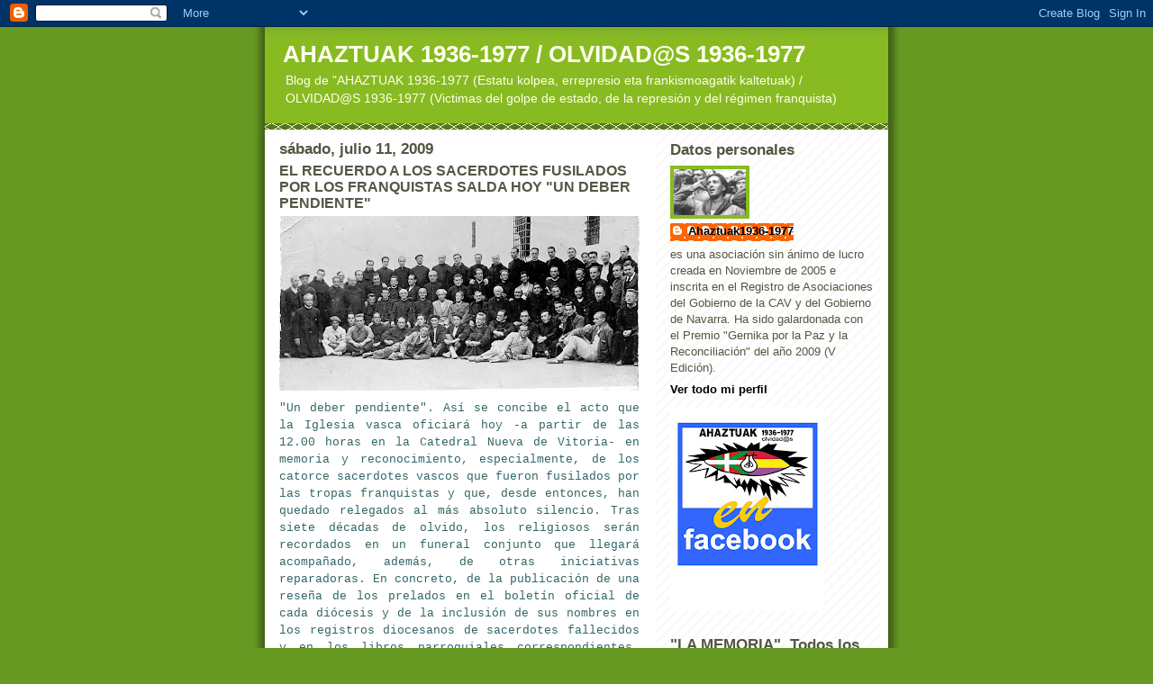

--- FILE ---
content_type: text/html; charset=UTF-8
request_url: https://ahaztuak1936-1977.blogspot.com/2009/07/el-recuerdo-los-sacerdotes-fusilados.html
body_size: 25153
content:
<!DOCTYPE html>
<html dir='ltr'>
<head>
<link href='https://www.blogger.com/static/v1/widgets/2944754296-widget_css_bundle.css' rel='stylesheet' type='text/css'/>
<meta content='text/html; charset=UTF-8' http-equiv='Content-Type'/>
<meta content='blogger' name='generator'/>
<link href='https://ahaztuak1936-1977.blogspot.com/favicon.ico' rel='icon' type='image/x-icon'/>
<link href='http://ahaztuak1936-1977.blogspot.com/2009/07/el-recuerdo-los-sacerdotes-fusilados.html' rel='canonical'/>
<link rel="alternate" type="application/atom+xml" title="AHAZTUAK 1936-1977  /  OLVIDAD@S 1936-1977 - Atom" href="https://ahaztuak1936-1977.blogspot.com/feeds/posts/default" />
<link rel="alternate" type="application/rss+xml" title="AHAZTUAK 1936-1977  /  OLVIDAD@S 1936-1977 - RSS" href="https://ahaztuak1936-1977.blogspot.com/feeds/posts/default?alt=rss" />
<link rel="service.post" type="application/atom+xml" title="AHAZTUAK 1936-1977  /  OLVIDAD@S 1936-1977 - Atom" href="https://www.blogger.com/feeds/24824886/posts/default" />

<link rel="alternate" type="application/atom+xml" title="AHAZTUAK 1936-1977  /  OLVIDAD@S 1936-1977 - Atom" href="https://ahaztuak1936-1977.blogspot.com/feeds/1867776141511812245/comments/default" />
<!--Can't find substitution for tag [blog.ieCssRetrofitLinks]-->
<link href='https://blogger.googleusercontent.com/img/b/R29vZ2xl/AVvXsEhVgVE22UrDOS8psY7ucpSMpWgX1uTBw73c8eXxpoAQEejmVkme20xVaqx9yBhZyWttDHO142LZmM8ivJisrOFC79oinpsraAoS_fLwdv6Am451tj4VSqGq5UAIyVkSVwUfMvyG/s400/curas+vascos+presos.jpg' rel='image_src'/>
<meta content='http://ahaztuak1936-1977.blogspot.com/2009/07/el-recuerdo-los-sacerdotes-fusilados.html' property='og:url'/>
<meta content='EL RECUERDO A LOS SACERDOTES FUSILADOS POR LOS FRANQUISTAS SALDA HOY &quot;UN DEBER PENDIENTE&quot;' property='og:title'/>
<meta content=' &quot;Un deber pendiente&quot;. Así se concibe el acto que la Iglesia vasca oficiará hoy -a partir de las 12.00 horas en la Catedral Nueva de Vitoria...' property='og:description'/>
<meta content='https://blogger.googleusercontent.com/img/b/R29vZ2xl/AVvXsEhVgVE22UrDOS8psY7ucpSMpWgX1uTBw73c8eXxpoAQEejmVkme20xVaqx9yBhZyWttDHO142LZmM8ivJisrOFC79oinpsraAoS_fLwdv6Am451tj4VSqGq5UAIyVkSVwUfMvyG/w1200-h630-p-k-no-nu/curas+vascos+presos.jpg' property='og:image'/>
<title>AHAZTUAK 1936-1977  /  OLVIDAD@S 1936-1977: EL RECUERDO A LOS SACERDOTES FUSILADOS POR LOS FRANQUISTAS SALDA HOY "UN DEBER PENDIENTE"</title>
<style id='page-skin-1' type='text/css'><!--
/*
-----------------------------------------------
Blogger Template Style
Name:     Son of Moto (Mean Green Blogging Machine variation)
Date:     23 Feb 2004
Updated by: Blogger Team
----------------------------------------------- */
/* Primary layout */
body {
margin: 0;
padding: 0;
border: 0;
text-align: center;
color: #555544;
background: #692 url(https://resources.blogblog.com/blogblog/data/moto_son/outerwrap.gif) top center repeat-y;
font-size: small;
}
img {
border: 0;
display: block;
}
.clear {
clear: both;
}
/* Wrapper */
#outer-wrapper {
margin: 0 auto;
border: 0;
width: 692px;
text-align: left;
background: #ffffff url(https://resources.blogblog.com/blogblog/data/moto_son/innerwrap.gif) top right repeat-y;
font: normal normal 100% tahoma, 'Trebuchet MS', lucida, helvetica, sans-serif;
}
/* Header */
#header-wrapper	{
background: #8b2 url(https://resources.blogblog.com/blogblog/data/moto_son/headbotborder.gif) bottom left repeat-x;
margin: 0 auto;
padding-top: 0;
padding-right: 0;
padding-bottom: 15px;
padding-left: 0;
border: 0;
}
#header h1 {
text-align: left;
font-size: 200%;
color: #ffffee;
margin: 0;
padding-top: 15px;
padding-right: 20px;
padding-bottom: 0;
padding-left: 20px;
background-image: url(https://resources.blogblog.com/blogblog/data/moto_son/topper.gif);
background-repeat: repeat-x;
background-position: top left;
}
h1 a, h1 a:link, h1 a:visited {
color: #ffffee;
}
#header .description {
font-size: 110%;
text-align: left;
padding-top: 3px;
padding-right: 20px;
padding-bottom: 10px;
padding-left: 23px;
margin: 0;
line-height:140%;
color: #ffffee;
}
/* Inner layout */
#content-wrapper {
padding: 0 16px;
}
#main {
width: 400px;
float: left;
word-wrap: break-word; /* fix for long text breaking sidebar float in IE */
overflow: hidden;     /* fix for long non-text content breaking IE sidebar float */
}
#sidebar {
width: 226px;
float: right;
color: #555544;
word-wrap: break-word; /* fix for long text breaking sidebar float in IE */
overflow: hidden;     /* fix for long non-text content breaking IE sidebar float */
}
/* Bottom layout */
#footer	{
clear: left;
margin: 0;
padding: 0 20px;
border: 0;
text-align: left;
border-top: 1px solid #f9f9f9;
}
#footer .widget	{
text-align: left;
margin: 0;
padding: 10px 0;
background-color: transparent;
}
/* Default links 	*/
a:link, a:visited {
font-weight: bold;
text-decoration: none;
color: #000000;
background: transparent;
}
a:hover {
font-weight: bold;
text-decoration: underline;
color: #88bb22;
background: transparent;
}
a:active {
font-weight : bold;
text-decoration : none;
color: #88bb22;
background: transparent;
}
/* Typography */
.main p, .sidebar p, .post-body {
line-height: 140%;
margin-top: 5px;
margin-bottom: 1em;
}
.post-body blockquote {
line-height:1.3em;
}
h2, h3, h4, h5	{
margin: 0;
padding: 0;
}
h2 {
font-size: 130%;
}
h2.date-header {
color: #555544;
}
.post h3 {
margin-top: 5px;
font-size: 120%;
}
.post-footer {
font-style: italic;
}
.sidebar h2 {
color: #555544;
}
.sidebar .widget {
margin-top: 12px;
margin-right: 0;
margin-bottom: 13px;
margin-left: 0;
padding: 0;
}
.main .widget {
margin-top: 12px;
margin-right: 0;
margin-bottom: 0;
margin-left: 0;
}
li  {
line-height: 160%;
}
.sidebar ul {
margin-left: 0;
margin-top: 0;
padding-left: 0;
}
.sidebar ul li {
list-style: disc url(https://resources.blogblog.com/blogblog/data/moto_son/diamond.gif) inside;
vertical-align: top;
padding: 0;
margin: 0;
}
.widget-content {
margin-top: 0.5em;
}
/* Profile
----------------------------------------------- */
.profile-datablock {
margin-top: 3px;
margin-right: 0;
margin-bottom: 5px;
margin-left: 0;
line-height: 140%;
}
.profile-textblock {
margin-left: 0;
}
.profile-img {
float: left;
margin-top: 0;
margin-right: 5px;
margin-bottom: 5px;
margin-left: 0;
border:4px solid #8b2;
}
#comments  {
border: 0;
border-top: 1px dashed #eed;
margin-top: 10px;
margin-right: 0;
margin-bottom: 0;
margin-left: 0;
padding: 0;
}
#comments h4	{
margin-top: 10px;
font-weight: normal;
font-style: italic;
text-transform: uppercase;
letter-spacing: 1px;
}
#comments dl dt 	{
font-weight: bold;
font-style: italic;
margin-top: 35px;
padding-top: 1px;
padding-right: 0;
padding-bottom: 0;
padding-left: 18px;
background: transparent url(https://resources.blogblog.com/blogblog/data/moto_son/commentbug.gif) top left no-repeat;
}
#comments dl dd	{
padding: 0;
margin: 0;
}
.deleted-comment {
font-style:italic;
color:gray;
}
.feed-links {
clear: both;
line-height: 2.5em;
}
#blog-pager-newer-link {
float: left;
}
#blog-pager-older-link {
float: right;
}
#blog-pager {
text-align: center;
}
/** Page structure tweaks for layout editor wireframe */
body#layout #outer-wrapper {
padding-top: 0;
}
body#layout #header,
body#layout #content-wrapper,
body#layout #footer {
padding: 0;
}

--></style>
<link href='https://www.blogger.com/dyn-css/authorization.css?targetBlogID=24824886&amp;zx=13f21045-db75-403e-809d-2ca0f860ef5c' media='none' onload='if(media!=&#39;all&#39;)media=&#39;all&#39;' rel='stylesheet'/><noscript><link href='https://www.blogger.com/dyn-css/authorization.css?targetBlogID=24824886&amp;zx=13f21045-db75-403e-809d-2ca0f860ef5c' rel='stylesheet'/></noscript>
<meta name='google-adsense-platform-account' content='ca-host-pub-1556223355139109'/>
<meta name='google-adsense-platform-domain' content='blogspot.com'/>

</head>
<body>
<div class='navbar section' id='navbar'><div class='widget Navbar' data-version='1' id='Navbar1'><script type="text/javascript">
    function setAttributeOnload(object, attribute, val) {
      if(window.addEventListener) {
        window.addEventListener('load',
          function(){ object[attribute] = val; }, false);
      } else {
        window.attachEvent('onload', function(){ object[attribute] = val; });
      }
    }
  </script>
<div id="navbar-iframe-container"></div>
<script type="text/javascript" src="https://apis.google.com/js/platform.js"></script>
<script type="text/javascript">
      gapi.load("gapi.iframes:gapi.iframes.style.bubble", function() {
        if (gapi.iframes && gapi.iframes.getContext) {
          gapi.iframes.getContext().openChild({
              url: 'https://www.blogger.com/navbar/24824886?po\x3d1867776141511812245\x26origin\x3dhttps://ahaztuak1936-1977.blogspot.com',
              where: document.getElementById("navbar-iframe-container"),
              id: "navbar-iframe"
          });
        }
      });
    </script><script type="text/javascript">
(function() {
var script = document.createElement('script');
script.type = 'text/javascript';
script.src = '//pagead2.googlesyndication.com/pagead/js/google_top_exp.js';
var head = document.getElementsByTagName('head')[0];
if (head) {
head.appendChild(script);
}})();
</script>
</div></div>
<div id='outer-wrapper'><div id='wrap2'>
<!-- skip links for text browsers -->
<span id='skiplinks' style='display:none;'>
<a href='#main'>skip to main </a> |
      <a href='#sidebar'>skip to sidebar</a>
</span>
<div id='header-wrapper'>
<div class='header section' id='header'><div class='widget Header' data-version='1' id='Header1'>
<div id='header-inner'>
<div class='titlewrapper'>
<h1 class='title'>
<a href='https://ahaztuak1936-1977.blogspot.com/'>
AHAZTUAK 1936-1977  /  OLVIDAD@S 1936-1977
</a>
</h1>
</div>
<div class='descriptionwrapper'>
<p class='description'><span>Blog de "AHAZTUAK 1936-1977 (Estatu kolpea, errepresio eta frankismoagatik kaltetuak) / OLVIDAD@S 1936-1977 (Victimas del golpe de estado, de la represión y del régimen franquista)</span></p>
</div>
</div>
</div></div>
</div>
<div id='content-wrapper'>
<div id='crosscol-wrapper' style='text-align:center'>
<div class='crosscol no-items section' id='crosscol'></div>
</div>
<div id='main-wrapper'>
<div class='main section' id='main'><div class='widget Blog' data-version='1' id='Blog1'>
<div class='blog-posts hfeed'>

          <div class="date-outer">
        
<h2 class='date-header'><span>sábado, julio 11, 2009</span></h2>

          <div class="date-posts">
        
<div class='post-outer'>
<div class='post hentry uncustomized-post-template' itemprop='blogPost' itemscope='itemscope' itemtype='http://schema.org/BlogPosting'>
<meta content='https://blogger.googleusercontent.com/img/b/R29vZ2xl/AVvXsEhVgVE22UrDOS8psY7ucpSMpWgX1uTBw73c8eXxpoAQEejmVkme20xVaqx9yBhZyWttDHO142LZmM8ivJisrOFC79oinpsraAoS_fLwdv6Am451tj4VSqGq5UAIyVkSVwUfMvyG/s400/curas+vascos+presos.jpg' itemprop='image_url'/>
<meta content='24824886' itemprop='blogId'/>
<meta content='1867776141511812245' itemprop='postId'/>
<a name='1867776141511812245'></a>
<h3 class='post-title entry-title' itemprop='name'>
EL RECUERDO A LOS SACERDOTES FUSILADOS POR LOS FRANQUISTAS SALDA HOY "UN DEBER PENDIENTE"
</h3>
<div class='post-header'>
<div class='post-header-line-1'></div>
</div>
<div class='post-body entry-content' id='post-body-1867776141511812245' itemprop='description articleBody'>
<a href="https://blogger.googleusercontent.com/img/b/R29vZ2xl/AVvXsEhVgVE22UrDOS8psY7ucpSMpWgX1uTBw73c8eXxpoAQEejmVkme20xVaqx9yBhZyWttDHO142LZmM8ivJisrOFC79oinpsraAoS_fLwdv6Am451tj4VSqGq5UAIyVkSVwUfMvyG/s1600-h/curas+vascos+presos.jpg"><img alt="" border="0" id="BLOGGER_PHOTO_ID_5357089556325288130" src="https://blogger.googleusercontent.com/img/b/R29vZ2xl/AVvXsEhVgVE22UrDOS8psY7ucpSMpWgX1uTBw73c8eXxpoAQEejmVkme20xVaqx9yBhZyWttDHO142LZmM8ivJisrOFC79oinpsraAoS_fLwdv6Am451tj4VSqGq5UAIyVkSVwUfMvyG/s400/curas+vascos+presos.jpg" style="DISPLAY: block; MARGIN: 0px auto 10px; WIDTH: 400px; CURSOR: hand; HEIGHT: 194px; TEXT-ALIGN: center" /></a> <div align="justify"><span style="font-family:courier new;color:#336666;">"Un deber pendiente". Así se concibe el acto que la Iglesia vasca oficiará hoy -a partir de las 12.00 horas en la Catedral Nueva de Vitoria- en memoria y reconocimiento, especialmente, de los catorce sacerdotes vascos que fueron fusilados por las tropas franquistas y que, desde entonces, han quedado relegados al más absoluto silencio. Tras siete décadas de olvido, los religiosos serán recordados en un funeral conjunto que llegará acompañado, además, de otras iniciativas reparadoras. En concreto, de la publicación de una reseña de los prelados en el boletín oficial de cada diócesis y de la inclusión de sus nombres en los registros diocesanos de sacerdotes fallecidos y en los libros parroquiales correspondientes. Todo ello, para saldar esa cuenta sin resolver, ese "deber pendiente" que cita la propia Iglesia.</span></div><span style="font-family:courier new;"><div align="justify"><br /><span style="color:#336666;">Porque hasta ahora el recuerdo sólo había llegado hacia una parte de las víctimas. Hacia las que mataron los republicanos. Sólo hacia ellos. El resto únicamente había recibido silencio. Nada más. Ninguna mención. Ninguna alusión. Nada. Y eso es, precisamente, lo que cambiará hoy. Lo que el funeral presidido por Miguel Asurmendi -obispo de Vitoria- se encargará de reparar. Ya no habrá esa diferenciación. Y, sobre todo, ya no habrá ese silencio. "Hemos escuchado la petición que se nos ha dirigido, hemos reconocido las razones", aseguraban en una carta los obispos cuando anunciaron hace diez días el acto litúrgico de este mediodía.</span></div><div align="justify"><br /><span style="color:#336666;">En ese comunicado, los firmantes -Juan María Uriarte, obispo de Donostia; Ricardo Blázquez, obispo de Bilbao; Mario Iceta, obispo auxiliar de Bilbao, y el propio Asurmendi- citaban las veces en las que se les ha recordado ese olvido a los sacerdotes ejecutados por las tropas franquistas -principalmente con motivo de la beatificación de 498 mártires de la Guerra en 2007- y manifestaban su deseo de "purificar la memoria, servir a la verdad y pedir perdón e invitar a perdonar". "Queremos mirar al pasado para aprender a construir un presente y un mañana nuevos", subrayaban como conclusión de su mensaje.</span></div><div align="justify"><br /><span style="color:#336666;"><strong>75 religiosos asesinados</strong> </span></div><br /><div align="justify"><span style="color:#336666;"></span></div><div align="justify"><span style="color:#336666;">Y ese pasado tiene ya 73 años. No en vano, se remonta a los primeros días de la Guerra Civil. Entonces, y hasta que terminó el conflicto bélico tres abriles después, 75 religiosos fueron asesinados en la Comunidad Autónoma Vasca por uno u otro bando. La mayor parte (59) cayó a manos de los republicanos, principalmente en el asalto a las cárceles de Bilbao, pero el resto fue ejecutado por los golpistas.</span></div><div align="justify"><br /><span style="color:#336666;">En total, según precisa el historiador guipuzcoano Iñaki Egaña, 16 -y no catorce- sacerdotes vascos fueron fusilados por franquistas. Incluye, además de los catorce que hoy serán mencionados, un religioso alavés (de Biasteri) y otro navarro (Santiago Locus, de Pitillas).</span></div><br /><div align="justify"><span style="color:#336666;">El acto de hoy, en cualquier caso, estará centrado en los catorce sacerdotes a los que aludían los obispos en su comunicado. A esas catorce víctimas que no contaron en su día con una celebración pública de exequias y que, salvo dos excepciones (Martín Lecuona y Gervasio Albizu), no figuraban en el boletín oficial y en el registro diocesano de sacerdotes fallecidos. Con el funeral de Vitoria, abierto a toda la ciudadanía y, en especial, a los familiares de las víctimas y a los plesbíteros de las diócesis vascas, la Iglesia da respuesta a una demanda justa e histórica y cumple lo que ella misma considera "un deber pendiente".</span></div><br /><div align="justify"><span style="color:#336666;">En los últimos años han sido varias las voces, incluso religiosas, que han criticado el diferente trato dado a unos y otros curas. En especial, con motivo de la beatificación de los 498 mártires (bastantes de ellos originarios de las diócesis vascas) a la que aludieron los obispos en su nota. A partir de este mediodía, los Aitzol , Iturricastillo y demás sacerdotes relegados al olvido abandonarán ese ostracismo para escribirse también en clave histórica. Para hacer saber que ellos también fueron víctimas de la misma Guerra. Del mismo horror.</span></div><div align="justify"><span style="color:#336666;"></span></div><br /><div align="justify"><strong><em><span style="font-size:85%;color:#336666;">(Noticias de Gipuzkoa. 11 / 07 / 09)</span></em></strong></span></div>
<div style='clear: both;'></div>
</div>
<div class='post-footer'>
<div class='post-footer-line post-footer-line-1'>
<span class='post-author vcard'>
Publicado por
<span class='fn' itemprop='author' itemscope='itemscope' itemtype='http://schema.org/Person'>
<meta content='https://www.blogger.com/profile/12083563956385068812' itemprop='url'/>
<a class='g-profile' href='https://www.blogger.com/profile/12083563956385068812' rel='author' title='author profile'>
<span itemprop='name'>Ahaztuak1936-1977</span>
</a>
</span>
</span>
<span class='post-timestamp'>
en
<meta content='http://ahaztuak1936-1977.blogspot.com/2009/07/el-recuerdo-los-sacerdotes-fusilados.html' itemprop='url'/>
<a class='timestamp-link' href='https://ahaztuak1936-1977.blogspot.com/2009/07/el-recuerdo-los-sacerdotes-fusilados.html' rel='bookmark' title='permanent link'><abbr class='published' itemprop='datePublished' title='2009-07-11T08:32:00-07:00'>08:32</abbr></a>
</span>
<span class='post-comment-link'>
</span>
<span class='post-icons'>
<span class='item-control blog-admin pid-1667563806'>
<a href='https://www.blogger.com/post-edit.g?blogID=24824886&postID=1867776141511812245&from=pencil' title='Editar entrada'>
<img alt='' class='icon-action' height='18' src='https://resources.blogblog.com/img/icon18_edit_allbkg.gif' width='18'/>
</a>
</span>
</span>
<div class='post-share-buttons goog-inline-block'>
</div>
</div>
<div class='post-footer-line post-footer-line-2'>
<span class='post-labels'>
</span>
</div>
<div class='post-footer-line post-footer-line-3'>
<span class='post-location'>
</span>
</div>
</div>
</div>
<div class='comments' id='comments'>
<a name='comments'></a>
</div>
</div>

        </div></div>
      
</div>
<div class='blog-pager' id='blog-pager'>
<span id='blog-pager-newer-link'>
<a class='blog-pager-newer-link' href='https://ahaztuak1936-1977.blogspot.com/2009/07/urkullu-y-mendia-asistiran-al-funeral.html' id='Blog1_blog-pager-newer-link' title='Entrada más reciente'>Entrada más reciente</a>
</span>
<span id='blog-pager-older-link'>
<a class='blog-pager-older-link' href='https://ahaztuak1936-1977.blogspot.com/2009/07/rehabilitacion-de-14-sacerdotes-vascos.html' id='Blog1_blog-pager-older-link' title='Entrada antigua'>Entrada antigua</a>
</span>
<a class='home-link' href='https://ahaztuak1936-1977.blogspot.com/'>Inicio</a>
</div>
<div class='clear'></div>
<div class='post-feeds'>
</div>
</div></div>
</div>
<div id='sidebar-wrapper'>
<div class='sidebar section' id='sidebar'><div class='widget HTML' data-version='1' id='HTML6'>
<div class='widget-content'>
<!-- SCM Music Player http://scmplayer.net -->
<script type="text/javascript" src="//scmplayer.net/script.js" data-config="{&#39;skin&#39;:&#39;skins/tunes/skin.css&#39;,&#39;volume&#39;:100,&#39;autoplay&#39;:true,&#39;shuffle&#39;:false,&#39;repeat&#39;:1,&#39;placement&#39;:&#39;top&#39;,&#39;showplaylist&#39;:false,&#39;playlist&#39;:[{&#39;title&#39;:&#39;%22Ahaztuak%22 (Apurka)&#39;,&#39;url&#39;:&#39;http://www.youtube.com/watch?v=ZcMkUuhhKqw&amp;feature=player_detailpage&#39;},{&#39;title&#39;:&#39;%22Eusko Gudariak%22 (Dangiliske)&#39;,&#39;url&#39;:&#39;http://www.youtube.com/watch?feature=player_detailpage&amp;v=qm_LRFM6yz8&#39;},{&#39;title&#39;:&#39;%22La Memoria%22 (Maria Rivero / Amaia Zubiria)&#39;,&#39;url&#39;:&#39;http://www.youtube.com/watch?v=GfwHtxxApuo&amp;feature=player_detailpage&#39;},{&#39;title&#39;:&#39;%22Iharra%22 (Telesforo Monz%F3n)&#39;,&#39;url&#39;:&#39;http://www.youtube.com/watch?feature=player_detailpage&amp;v=6Qg5sWigeAw&#39;},{&#39;title&#39;:&#39;%22Txikia%22 (Pantxo eta Peio)&#39;,&#39;url&#39;:&#39;http://www.youtube.com/watch?feature=player_detailpage&amp;v=bNBsrBoErsg&#39;},{&#39;title&#39;:&#39;%22Viva la Quinta Brigada%22 (Briganthya)&#39;,&#39;url&#39;:&#39;http://www.youtube.com/watch?feature=player_detailpage&amp;v=WyMVYSoOocs&#39;},{&#39;title&#39;:&#39;%22Gernika%22 (Joseba Tapia / Sebasti%E1n Lizaso)&#39;,&#39;url&#39;:&#39;http://www.youtube.com/watch?feature=player_detailpage&amp;v=9kGDQycV9WM&#39;},{&#39;title&#39;:&#39;%22La maldici%F3n de la Legi%F3n C%F3ndor%22 (Grans%E1n)&#39;,&#39;url&#39;:&#39;http://www.youtube.com/watch?feature=player_detailpage&amp;v=hZkWpdjBUgE&#39;},{&#39;title&#39;:&#39;%22Itziarren semea%22 (Pantxo eta Peio)&#39;,&#39;url&#39;:&#39;http://www.youtube.com/watch?v=M9p4-1WMPd0&amp;feature=player_detailpage&#39;},{&#39;title&#39;:&#39;%22Internazionala%22&#39;,&#39;url&#39;:&#39;http://www.youtube.com/watch?v=SXg4SzQpdBM&amp;feature=player_detailpage&#39;}]}"></script>
<!-- SCM Music Player script end -->
</div>
<div class='clear'></div>
</div><div class='widget Profile' data-version='1' id='Profile1'>
<h2>Datos personales</h2>
<div class='widget-content'>
<a href='https://www.blogger.com/profile/12083563956385068812'><img alt='Mi foto' class='profile-img' height='51' src='//blogger.googleusercontent.com/img/b/R29vZ2xl/AVvXsEgmiuogAzUj0b9IexpETMw2I4ZR8WgkkMJjVd5zwgIgvs3MxbGdq5K5CvwVNGejpaLk73acaqknqcT4Y-uSsMKWBPtDPmHzGE1NLWWh3AGiamEMjsbvcgr_CPC3gl9ZHuk/s220/GuerraCivil_partidarios.jpg' width='80'/></a>
<dl class='profile-datablock'>
<dt class='profile-data'>
<a class='profile-name-link g-profile' href='https://www.blogger.com/profile/12083563956385068812' rel='author' style='background-image: url(//www.blogger.com/img/logo-16.png);'>
Ahaztuak1936-1977
</a>
</dt>
<dd class='profile-textblock'>es una asociación sin ánimo de lucro creada en Noviembre de 2005 e inscrita en el Registro de Asociaciones del Gobierno de la CAV y del Gobierno de Navarra.

Ha sido galardonada con el Premio "Gernika por la Paz y la Reconciliación" del año 2009 (V Edición).</dd>
</dl>
<a class='profile-link' href='https://www.blogger.com/profile/12083563956385068812' rel='author'>Ver todo mi perfil</a>
<div class='clear'></div>
</div>
</div><div class='widget Image' data-version='1' id='Image23'>
<div class='widget-content'>
<a href='http://www.facebook.com/profile.php?id=100002489505775'>
<img alt='' height='226' id='Image23_img' src='https://blogger.googleusercontent.com/img/b/R29vZ2xl/AVvXsEgv9y2s1pv_3o4Qx5GlY_Bv48TP9gw38y8DWd8sR8ogvOHqeAF369dZ6sDXYTIt9wqL2fqpC4Lg1UC9PmX_cJCLiQRcPQ39uiN_OLhT-jbJ6J2wJ9xI18rGFYUsEw7xp6C5OAwwfQ/s226/ahazt+facebook.jpg' width='170'/>
</a>
<br/>
</div>
<div class='clear'></div>
</div><div class='widget Image' data-version='1' id='Image15'>
<h2>"LA MEMORIA". Todos los lunes  de 22:00 a 23:00 h. en Info 7 Irratia</h2>
<div class='widget-content'>
<a href='http://www.info7.com/category/la-memoria/'>
<img alt='"LA MEMORIA". Todos los lunes  de 22:00 a 23:00 h. en Info 7 Irratia' height='226' id='Image15_img' src='https://blogger.googleusercontent.com/img/b/R29vZ2xl/AVvXsEjsfari7PXs7ErqY13X4K_5ViRtH_mL9GJHCJLzvn53UqQrwfkVK7EmuwPm9SEZF2A1TuR43yeIQOmoPR9BaIzK3IFeplFMaagiuMO9F2l59hKKlpUfpJ3n91yL63DLkVC-ovBLKQ/s226/la+memoria2a.jpg' width='170'/>
</a>
<br/>
<span class='caption'>Programa dedicado integramente a la Memoria Histórica Democrática y Antifascista de Euskal Herria. Noticias, efemérides, entrevistas, comentarios de libros, música...</span>
</div>
<div class='clear'></div>
</div><div class='widget Image' data-version='1' id='Image33'>
<h2>LA MEMORIA</h2>
<div class='widget-content'>
<img alt='LA MEMORIA' height='301' id='Image33_img' src='https://blogger.googleusercontent.com/img/b/R29vZ2xl/AVvXsEjjp06EHP0OXX1hMDQxmBF4LuKj5dyF3A80BoV6TdBxb8TFnzHjMr9PPkomyvkvJfdRA4L_KEbVPRP5hmT_Z2fozexfXs7OXq_jn8w6ts26wDDYKpgPbIL3X7ciT8B0b5SFMb23/s1600/la+memoria+info+y+97.jpg' width='226'/>
<br/>
<span class='caption'>"LA MEMORIA". ORAIN ERE 97FM IRRATIAN ENTZUN DEZAKEZUE OSTEGUNERO 20:00etatik 21:00etara OSTIRALERO 13:00etatik 14:00etara (Errepikapena) IGANDERO 12:00etatik 13:00etara (Errepikapena)</span>
</div>
<div class='clear'></div>
</div><div class='widget Image' data-version='1' id='Image27'>
<h2>1960-1978.GIZA ESKUBIDEETAKO URRATZE BIKTIMAK</h2>
<div class='widget-content'>
<a href='https://col002.mail.live.com/att/GetAttachment.aspx?tnail=1&messageId=def674b4-2e49-11e2-8c38-00215ad7ea6c&Aux=0|0|8CF906DC4E7F460||0|0|0|0||&cid=5309c8356ba23d04&maxwidth=220&maxheight=160&size=Att&blob=MHxBaGF6dHUoY2FzKS5naWZ8aW1hZ2UvZ2lm'>
<img alt='1960-1978.GIZA ESKUBIDEETAKO URRATZE BIKTIMAK' height='170' id='Image27_img' src='https://blogger.googleusercontent.com/img/b/R29vZ2xl/AVvXsEhv4Lx-NnrWABSxEP-jVoBHas20_LmDhiseYrYuz3VsXuiSHQmOzycKgWDGGe3P2i-9nWlSD9Q9ozyjGttjxe080xhUYrVxwfGS5VRbJRvaDQmvW1l4EdLDc8DzCmbixlzpTUjr/s226/Ahaztu%2528eusk%2529.gif' width='226'/>
</a>
<br/>
</div>
<div class='clear'></div>
</div><div class='widget Image' data-version='1' id='Image28'>
<h2>1960-1978: VICTIMAS DE VULNERACIONES DE DERECHOS HUMANOS</h2>
<div class='widget-content'>
<a href='https://gfx5.hotmail.com/mail/w5/m4/ltr/i_safe.gif'>
<img alt='1960-1978: VICTIMAS DE VULNERACIONES DE DERECHOS HUMANOS' height='170' id='Image28_img' src='https://blogger.googleusercontent.com/img/b/R29vZ2xl/AVvXsEh2WO9CgrCyraDzMszE-yZQkzOT7vL17Uqu5mC5yDRzQ61dwtXArRwoizFElOO1xZmkujHt8EfKe4Ed7WkEC0l-ADE-CAO4XsU4PToh2CBm01OM6ZIG2LgOfY_K7zgyh_DVTDF1/s226/Ahaztu%2528cas%2529-3.gif' width='226'/>
</a>
<br/>
</div>
<div class='clear'></div>
</div><div class='widget HTML' data-version='1' id='HTML5'>
<h2 class='title'>"AHAZTUAK" abestia, "Apurka" taldearen eskutik</h2>
<div class='widget-content'>
<iframe title="YouTube video player" class="youtube-player" type="text/html" width="220" height="220" src="//www.youtube.com/embed/ZcMkUuhhKqw" frameborder="0" allowfullscreen></iframe>
</div>
<div class='clear'></div>
</div><div class='widget Image' data-version='1' id='Image20'>
<h2>"III OROIMENAREN EGUNA" XULAPAINEN (NAFARROAN) / "III DIA DE LA MEMORIA" EN JUSLAPEÑA (NAVARRA)</h2>
<div class='widget-content'>
<a href="//www.youtube.com/watch?v=CPLp_tJ_XEY&amp;feature=channel_video_title">
<img alt='"III OROIMENAREN EGUNA" XULAPAINEN (NAFARROAN) / "III DIA DE LA MEMORIA" EN JUSLAPEÑA (NAVARRA)' height='226' id='Image20_img' src='https://blogger.googleusercontent.com/img/b/R29vZ2xl/AVvXsEh7GN4rUry6icDmmRJAklBYIZPYjrao987CkGawjkCthAOmC4kpMQshrDQgzXG1OhaSNysb2_574bxUeK4o-aeP6ZhLfRrL__Hu-NYIlzXSHXpo_WYgCM5N8nHeO8f9uROodtqEZw/s226/III+Oroi+definitiboa+a+-+478+x+230-1.jpg' width='151'/>
</a>
<br/>
<span class='caption'>El valle de Xulapain (Juslapeña) en Navarra fue el marco del "III Oroimenaren Eguna" / "III Dia de la Memoria" celebrado por Ahaztuak 1936-1977. Video realizado por  Internacionalistas TV</span>
</div>
<div class='clear'></div>
</div><div class='widget Image' data-version='1' id='Image19'>
<h2>Entrevista a AHAZTUAK 1936-1977  en el programa "Boulevard" de Radio Euskadi (6 / 01 / 2011)</h2>
<div class='widget-content'>
<a href='http://www.eitb.com/audios/radio/radio-euskadi/programas/boulevard/detalle/576168/ahaztuak-1936-1977-recuperacion-memoria-historica/'>
<img alt='Entrevista a AHAZTUAK 1936-1977  en el programa "Boulevard" de Radio Euskadi (6 / 01 / 2011)' height='78' id='Image19_img' src='https://blogger.googleusercontent.com/img/b/R29vZ2xl/AVvXsEhGaDucForlFSqcaGKrz4IiSngBQ_PXOHCrn9AYYeOCOYevtHr-WNPOdRhFSuvsyBJ_IK7uz4topoDvJydHgEq5Mf5Wx_QC-iajMWEyGNbk_10Lcj5fi1pdMKaF5GywoWm8k_Cb2Q/s226/logo+Euskadi_irratia_Spain_svg.png' width='226'/>
</a>
<br/>
</div>
<div class='clear'></div>
</div><div class='widget HTML' data-version='1' id='HTML1'>
<h2 class='title'>AHAZTUAK 1936-1977, LA MEMORIA</h2>
<div class='widget-content'>
<object width="220" height="220"><param value="//www.youtube.com/v/5kA_sZnyBYo&amp;hl=es&amp;fs=1&amp;color1=0x5d1719&amp;color2=0xcd311b" name="movie"><param value="true" name="allowFullScreen" /><param value="always" name="allowscriptaccess" /><embed allowscriptaccess="always" src="//www.youtube.com/v/5kA_sZnyBYo&amp;hl=es&amp;fs=1&amp;color1=0x5d1719&amp;color2=0xcd311b" allowfullscreen="true" type="application/x-shockwave-flash" width="220" height="220"></embed></object>
</div>
<div class='clear'></div>
</div><div class='widget Image' data-version='1' id='Image18'>
<h2>1978-2010: NO OLVIDAMOS LOS SUCESOS DE LOS SANFERMINES DE 1978 NI EL ASESINATO DE GERMÁN RODRIGUEZ</h2>
<div class='widget-content'>
<a href='<object width="480" height="385"><param name="movie" value="http://www.youtube.com/v/0zQldzCsU1g&amp;hl=es_ES&amp;fs=1"></param><param name="allowFullScreen" value="true"></param><param name="allowscriptaccess" value="always"></param><embed src="http://www.youtube.com/v/0zQldzCsU1g&amp;hl=es_ES&amp;fs=1" type="application/x-shockwave-flash" allowscriptaccess="always" allowfullscreen="true" width="480" height="385"></embed></object>'>
<img alt='1978-2010: NO OLVIDAMOS LOS SUCESOS DE LOS SANFERMINES DE 1978 NI EL ASESINATO DE GERMÁN RODRIGUEZ' height='226' id='Image18_img' src='//1.bp.blogspot.com/_UefRgai733Y/TDilxdpJ0jI/AAAAAAAAJJI/O4TfbZ23eiw/S226/German+pegata.jpg' width='184'/>
</a>
<br/>
<span class='caption'>Video sobre los Sanfermines de 1978 y el asesinato del militante de LKI Germán Rodriguez. Treinta y dos años despues la impunidad sobre aquellos hechos sigue siendo absoluta.</span>
</div>
<div class='clear'></div>
</div><div class='widget Image' data-version='1' id='Image17'>
<h2>LA ALCARAMA GUARDA LA MEMORIA DE DOS REPUBLICANOS</h2>
<div class='widget-content'>
<a href='<iframe title="YouTube video player" class="youtube-player" type="text/html" width="640" height="390" src="http://www.youtube.com/embed/sfOcJLM9zKI" frameborder="0" allowFullScreen></iframe>'>
<img alt='LA ALCARAMA GUARDA LA MEMORIA DE DOS REPUBLICANOS' height='151' id='Image17_img' src='https://blogger.googleusercontent.com/img/b/R29vZ2xl/AVvXsEglYmCN_gEZhTj5J3N3Q80XQYgzy2TgWhrpN4c6Z0S6G7cdB0R0hguyj81MluUf2Aei6vExn2rkbgWMmv6XLfce890zpYX_hO2P7FHPGA5JpHSE3jvHTx9rsAiuXkDYCvhtroXU/s226/Fuentebella_01_f849530c.jpg' width='226'/>
</a>
<br/>
<span class='caption'>Video del homenaje realizado el pasado 3 de Julio en la Sierra de La Alcarama (Soria), en memoria de Antonio Cabrero y Valentin LLorente. Realizado por el Collectiu Republicano del Baix LLobregat, asistente al acto.</span>
</div>
<div class='clear'></div>
</div><div class='widget Image' data-version='1' id='Image16'>
<h2>HOMENAJE A ANTONIO CABRERO, ALCALDE DE PITILLAS,  Y VALENTIN LLORENTE, MAESTRO DE FITERO</h2>
<div class='widget-content'>
<a href='http://<object width="480" height="385"><param name="movie" value="http://www.youtube.com/v/RT5Akp4F5t0&amp;hl=es_ES&amp;fs=1"></param><param name="allowFullScreen" value="true"></param><param name="allowscriptaccess" value="always"></param><embed src="http://www.youtube.com/v/RT5Akp4F5t0&amp;hl=es_ES&amp;fs=1" type="application/x-shockwave-flash" allowscriptaccess="always" allowfullscreen="true" width="480" height="385"></embed></object>'>
<img alt='HOMENAJE A ANTONIO CABRERO, ALCALDE DE PITILLAS,  Y VALENTIN LLORENTE, MAESTRO DE FITERO' height='226' id='Image16_img' src='https://blogger.googleusercontent.com/img/b/R29vZ2xl/AVvXsEhzXWV8Iv3Wja6JDwHBacGRScOVqLfVgP02_2QKKz4pGKd5VPAGVzgimkWLHoRnM75rpA3Wxf2udNnK8znovZBmaRLtcobpvjrwKwn-Y0PMrDL39nhK6vkatl6OEP9oLKC_ibxC/s226/Cartel_Pitillas.jpg' width='170'/>
</a>
<br/>
<span class='caption'>Video del homenaje realizado a estos dos republicanos en la Sierra de la Alcarama (Soria) cerca del lugar donde fueron asesinados el 3 de Septiembre de 1936</span>
</div>
<div class='clear'></div>
</div><div class='widget Image' data-version='1' id='Image14'>
<h2>DEIERRI 1936</h2>
<div class='widget-content'>
<a href='http://blip.tv/file/3791568'>
<img alt='DEIERRI 1936' height='226' id='Image14_img' src='https://blogger.googleusercontent.com/img/b/R29vZ2xl/AVvXsEijaflSI_ioiUONm5cjysi9RJ6AjyxKI90W1ausT4OMiuVgP4OyKBGlx0Y8H-8VIpG3ELV4ZqT5GzqULApu2F9AIfkNZKQx-Vz29bOjYmpU35XMDuNOSB-i8sVEl7kR_d9zVOKQ/s226/d36.jpg' width='196'/>
</a>
<br/>
<span class='caption'>Pequeño documental sobre lo ocurrido en Deierri (Nafarroa) tras el golpe de estado del 18 de Julio de 1936. Elaborado por la iniciativa popular Deierri 1936 y Ahaztuak 1936-1977</span>
</div>
<div class='clear'></div>
</div><div class='widget HTML' data-version='1' id='HTML4'>
<h2 class='title'>ANTÓN FERNÁNDEZ TAMBIEN ES VICTIMA</h2>
<div class='widget-content'>
<p><object height="220" width="220"><param name="movie" value="//www.youtube.com/v/uyhAUzSUEdo&amp;hl=es_ES&amp;fs=1&amp;"><param name="allowFullScreen" value="true" /><param name="allowscriptaccess" value="always" /><embed src="//www.youtube.com/v/uyhAUzSUEdo&amp;hl=es_ES&amp;fs=1&amp;" type="application/x-shockwave-flash" allowscriptaccess="always" allowfullscreen="true" width="220" height="220"></embed></object></p><p>Video realizado por Koska Irratia (Getxo/Bizkaia) de la concentración convocada por Ahaztuak 1936-1977 en Erandio (Bizkaia) el 11 / 06 / 2010 en exigencia del reconocimiento como victima del franquismo para Antón Fernández, vecino de este pueblo asesinado en Octubre de 1969 por la Policia Armada franquista al reprimir esta una manifestación vecinal contra la contaminación.</p>
</div>
<div class='clear'></div>
</div><div class='widget HTML' data-version='1' id='HTML2'>
<h2 class='title'>27 DE SEPTIEMBRE DE 1975</h2>
<div class='widget-content'>
<div><object data="http://www.dailymotion.com/swf/x6w0an&related=0" width="220" height="220" type="application/x-shockwave-flash"><param value="//www.dailymotion.com/swf/x6w0an&amp;related=0" name="movie"><param value="true" name="allowFullScreen"/><param value="always" name="allowScriptAccess"/><a href="http://www.dailymotion.com/video/x6w0an_27-de-septiembre-1975_news?embed=1"><img width="220" src="https://lh3.googleusercontent.com/blogger_img_proxy/AEn0k_uXqwh5T22ww8hxGW750qKPWD38JxN-Yl78QOrRy1GrQzDzJAwTqqzW7wmyW5aI-oUhGdnnMC7WoWAzbabn6YW0_r9FNiBfdGLMS5i_9Ak62D3OXKA=s0-d" height="220"></a></object><br/><b><a href="http://www.dailymotion.com/video/x6w0an_27-de-septiembre-1975_news"></a></b></div>
</div>
<div class='clear'></div>
</div><div class='widget HTML' data-version='1' id='HTML3'>
<h2 class='title'>HOMENAJE A "TXIKI" (27 de Septiembre de 2009)</h2>
<div class='widget-content'>
<object width="220eight=" 220param value="http://www.youtube.com/v/8wfA1gKqaU0&hl=es&fs=1&" name="movie"><param value="true" name="allowFullScreen"/><param value="always" name="allowscriptaccess"/><embed allowscriptaccess="always" 220 / embed width="220eight=" src="//www.youtube.com/v/8wfA1gKqaU0&amp;hl=es&amp;fs=1&amp;" allowfullscreen="true" type="application/x-shockwave-flash"></embed></object>
</div>
<div class='clear'></div>
</div><div class='widget BlogArchive' data-version='1' id='BlogArchive1'>
<h2>Archivo del blog</h2>
<div class='widget-content'>
<div id='ArchiveList'>
<div id='BlogArchive1_ArchiveList'>
<ul class='hierarchy'>
<li class='archivedate collapsed'>
<a class='toggle' href='javascript:void(0)'>
<span class='zippy'>

        &#9658;&#160;
      
</span>
</a>
<a class='post-count-link' href='https://ahaztuak1936-1977.blogspot.com/2006/'>
2006
</a>
<span class='post-count' dir='ltr'>(85)</span>
<ul class='hierarchy'>
<li class='archivedate collapsed'>
<a class='toggle' href='javascript:void(0)'>
<span class='zippy'>

        &#9658;&#160;
      
</span>
</a>
<a class='post-count-link' href='https://ahaztuak1936-1977.blogspot.com/2006/03/'>
marzo 2006
</a>
<span class='post-count' dir='ltr'>(1)</span>
</li>
</ul>
<ul class='hierarchy'>
<li class='archivedate collapsed'>
<a class='toggle' href='javascript:void(0)'>
<span class='zippy'>

        &#9658;&#160;
      
</span>
</a>
<a class='post-count-link' href='https://ahaztuak1936-1977.blogspot.com/2006/05/'>
mayo 2006
</a>
<span class='post-count' dir='ltr'>(4)</span>
</li>
</ul>
<ul class='hierarchy'>
<li class='archivedate collapsed'>
<a class='toggle' href='javascript:void(0)'>
<span class='zippy'>

        &#9658;&#160;
      
</span>
</a>
<a class='post-count-link' href='https://ahaztuak1936-1977.blogspot.com/2006/06/'>
junio 2006
</a>
<span class='post-count' dir='ltr'>(12)</span>
</li>
</ul>
<ul class='hierarchy'>
<li class='archivedate collapsed'>
<a class='toggle' href='javascript:void(0)'>
<span class='zippy'>

        &#9658;&#160;
      
</span>
</a>
<a class='post-count-link' href='https://ahaztuak1936-1977.blogspot.com/2006/07/'>
julio 2006
</a>
<span class='post-count' dir='ltr'>(7)</span>
</li>
</ul>
<ul class='hierarchy'>
<li class='archivedate collapsed'>
<a class='toggle' href='javascript:void(0)'>
<span class='zippy'>

        &#9658;&#160;
      
</span>
</a>
<a class='post-count-link' href='https://ahaztuak1936-1977.blogspot.com/2006/08/'>
agosto 2006
</a>
<span class='post-count' dir='ltr'>(5)</span>
</li>
</ul>
<ul class='hierarchy'>
<li class='archivedate collapsed'>
<a class='toggle' href='javascript:void(0)'>
<span class='zippy'>

        &#9658;&#160;
      
</span>
</a>
<a class='post-count-link' href='https://ahaztuak1936-1977.blogspot.com/2006/09/'>
septiembre 2006
</a>
<span class='post-count' dir='ltr'>(15)</span>
</li>
</ul>
<ul class='hierarchy'>
<li class='archivedate collapsed'>
<a class='toggle' href='javascript:void(0)'>
<span class='zippy'>

        &#9658;&#160;
      
</span>
</a>
<a class='post-count-link' href='https://ahaztuak1936-1977.blogspot.com/2006/10/'>
octubre 2006
</a>
<span class='post-count' dir='ltr'>(9)</span>
</li>
</ul>
<ul class='hierarchy'>
<li class='archivedate collapsed'>
<a class='toggle' href='javascript:void(0)'>
<span class='zippy'>

        &#9658;&#160;
      
</span>
</a>
<a class='post-count-link' href='https://ahaztuak1936-1977.blogspot.com/2006/11/'>
noviembre 2006
</a>
<span class='post-count' dir='ltr'>(14)</span>
</li>
</ul>
<ul class='hierarchy'>
<li class='archivedate collapsed'>
<a class='toggle' href='javascript:void(0)'>
<span class='zippy'>

        &#9658;&#160;
      
</span>
</a>
<a class='post-count-link' href='https://ahaztuak1936-1977.blogspot.com/2006/12/'>
diciembre 2006
</a>
<span class='post-count' dir='ltr'>(18)</span>
</li>
</ul>
</li>
</ul>
<ul class='hierarchy'>
<li class='archivedate collapsed'>
<a class='toggle' href='javascript:void(0)'>
<span class='zippy'>

        &#9658;&#160;
      
</span>
</a>
<a class='post-count-link' href='https://ahaztuak1936-1977.blogspot.com/2007/'>
2007
</a>
<span class='post-count' dir='ltr'>(259)</span>
<ul class='hierarchy'>
<li class='archivedate collapsed'>
<a class='toggle' href='javascript:void(0)'>
<span class='zippy'>

        &#9658;&#160;
      
</span>
</a>
<a class='post-count-link' href='https://ahaztuak1936-1977.blogspot.com/2007/01/'>
enero 2007
</a>
<span class='post-count' dir='ltr'>(21)</span>
</li>
</ul>
<ul class='hierarchy'>
<li class='archivedate collapsed'>
<a class='toggle' href='javascript:void(0)'>
<span class='zippy'>

        &#9658;&#160;
      
</span>
</a>
<a class='post-count-link' href='https://ahaztuak1936-1977.blogspot.com/2007/02/'>
febrero 2007
</a>
<span class='post-count' dir='ltr'>(22)</span>
</li>
</ul>
<ul class='hierarchy'>
<li class='archivedate collapsed'>
<a class='toggle' href='javascript:void(0)'>
<span class='zippy'>

        &#9658;&#160;
      
</span>
</a>
<a class='post-count-link' href='https://ahaztuak1936-1977.blogspot.com/2007/03/'>
marzo 2007
</a>
<span class='post-count' dir='ltr'>(22)</span>
</li>
</ul>
<ul class='hierarchy'>
<li class='archivedate collapsed'>
<a class='toggle' href='javascript:void(0)'>
<span class='zippy'>

        &#9658;&#160;
      
</span>
</a>
<a class='post-count-link' href='https://ahaztuak1936-1977.blogspot.com/2007/04/'>
abril 2007
</a>
<span class='post-count' dir='ltr'>(23)</span>
</li>
</ul>
<ul class='hierarchy'>
<li class='archivedate collapsed'>
<a class='toggle' href='javascript:void(0)'>
<span class='zippy'>

        &#9658;&#160;
      
</span>
</a>
<a class='post-count-link' href='https://ahaztuak1936-1977.blogspot.com/2007/05/'>
mayo 2007
</a>
<span class='post-count' dir='ltr'>(17)</span>
</li>
</ul>
<ul class='hierarchy'>
<li class='archivedate collapsed'>
<a class='toggle' href='javascript:void(0)'>
<span class='zippy'>

        &#9658;&#160;
      
</span>
</a>
<a class='post-count-link' href='https://ahaztuak1936-1977.blogspot.com/2007/06/'>
junio 2007
</a>
<span class='post-count' dir='ltr'>(18)</span>
</li>
</ul>
<ul class='hierarchy'>
<li class='archivedate collapsed'>
<a class='toggle' href='javascript:void(0)'>
<span class='zippy'>

        &#9658;&#160;
      
</span>
</a>
<a class='post-count-link' href='https://ahaztuak1936-1977.blogspot.com/2007/07/'>
julio 2007
</a>
<span class='post-count' dir='ltr'>(11)</span>
</li>
</ul>
<ul class='hierarchy'>
<li class='archivedate collapsed'>
<a class='toggle' href='javascript:void(0)'>
<span class='zippy'>

        &#9658;&#160;
      
</span>
</a>
<a class='post-count-link' href='https://ahaztuak1936-1977.blogspot.com/2007/08/'>
agosto 2007
</a>
<span class='post-count' dir='ltr'>(14)</span>
</li>
</ul>
<ul class='hierarchy'>
<li class='archivedate collapsed'>
<a class='toggle' href='javascript:void(0)'>
<span class='zippy'>

        &#9658;&#160;
      
</span>
</a>
<a class='post-count-link' href='https://ahaztuak1936-1977.blogspot.com/2007/09/'>
septiembre 2007
</a>
<span class='post-count' dir='ltr'>(28)</span>
</li>
</ul>
<ul class='hierarchy'>
<li class='archivedate collapsed'>
<a class='toggle' href='javascript:void(0)'>
<span class='zippy'>

        &#9658;&#160;
      
</span>
</a>
<a class='post-count-link' href='https://ahaztuak1936-1977.blogspot.com/2007/10/'>
octubre 2007
</a>
<span class='post-count' dir='ltr'>(35)</span>
</li>
</ul>
<ul class='hierarchy'>
<li class='archivedate collapsed'>
<a class='toggle' href='javascript:void(0)'>
<span class='zippy'>

        &#9658;&#160;
      
</span>
</a>
<a class='post-count-link' href='https://ahaztuak1936-1977.blogspot.com/2007/11/'>
noviembre 2007
</a>
<span class='post-count' dir='ltr'>(39)</span>
</li>
</ul>
<ul class='hierarchy'>
<li class='archivedate collapsed'>
<a class='toggle' href='javascript:void(0)'>
<span class='zippy'>

        &#9658;&#160;
      
</span>
</a>
<a class='post-count-link' href='https://ahaztuak1936-1977.blogspot.com/2007/12/'>
diciembre 2007
</a>
<span class='post-count' dir='ltr'>(9)</span>
</li>
</ul>
</li>
</ul>
<ul class='hierarchy'>
<li class='archivedate collapsed'>
<a class='toggle' href='javascript:void(0)'>
<span class='zippy'>

        &#9658;&#160;
      
</span>
</a>
<a class='post-count-link' href='https://ahaztuak1936-1977.blogspot.com/2008/'>
2008
</a>
<span class='post-count' dir='ltr'>(843)</span>
<ul class='hierarchy'>
<li class='archivedate collapsed'>
<a class='toggle' href='javascript:void(0)'>
<span class='zippy'>

        &#9658;&#160;
      
</span>
</a>
<a class='post-count-link' href='https://ahaztuak1936-1977.blogspot.com/2008/01/'>
enero 2008
</a>
<span class='post-count' dir='ltr'>(16)</span>
</li>
</ul>
<ul class='hierarchy'>
<li class='archivedate collapsed'>
<a class='toggle' href='javascript:void(0)'>
<span class='zippy'>

        &#9658;&#160;
      
</span>
</a>
<a class='post-count-link' href='https://ahaztuak1936-1977.blogspot.com/2008/02/'>
febrero 2008
</a>
<span class='post-count' dir='ltr'>(42)</span>
</li>
</ul>
<ul class='hierarchy'>
<li class='archivedate collapsed'>
<a class='toggle' href='javascript:void(0)'>
<span class='zippy'>

        &#9658;&#160;
      
</span>
</a>
<a class='post-count-link' href='https://ahaztuak1936-1977.blogspot.com/2008/03/'>
marzo 2008
</a>
<span class='post-count' dir='ltr'>(68)</span>
</li>
</ul>
<ul class='hierarchy'>
<li class='archivedate collapsed'>
<a class='toggle' href='javascript:void(0)'>
<span class='zippy'>

        &#9658;&#160;
      
</span>
</a>
<a class='post-count-link' href='https://ahaztuak1936-1977.blogspot.com/2008/04/'>
abril 2008
</a>
<span class='post-count' dir='ltr'>(89)</span>
</li>
</ul>
<ul class='hierarchy'>
<li class='archivedate collapsed'>
<a class='toggle' href='javascript:void(0)'>
<span class='zippy'>

        &#9658;&#160;
      
</span>
</a>
<a class='post-count-link' href='https://ahaztuak1936-1977.blogspot.com/2008/05/'>
mayo 2008
</a>
<span class='post-count' dir='ltr'>(102)</span>
</li>
</ul>
<ul class='hierarchy'>
<li class='archivedate collapsed'>
<a class='toggle' href='javascript:void(0)'>
<span class='zippy'>

        &#9658;&#160;
      
</span>
</a>
<a class='post-count-link' href='https://ahaztuak1936-1977.blogspot.com/2008/06/'>
junio 2008
</a>
<span class='post-count' dir='ltr'>(89)</span>
</li>
</ul>
<ul class='hierarchy'>
<li class='archivedate collapsed'>
<a class='toggle' href='javascript:void(0)'>
<span class='zippy'>

        &#9658;&#160;
      
</span>
</a>
<a class='post-count-link' href='https://ahaztuak1936-1977.blogspot.com/2008/07/'>
julio 2008
</a>
<span class='post-count' dir='ltr'>(72)</span>
</li>
</ul>
<ul class='hierarchy'>
<li class='archivedate collapsed'>
<a class='toggle' href='javascript:void(0)'>
<span class='zippy'>

        &#9658;&#160;
      
</span>
</a>
<a class='post-count-link' href='https://ahaztuak1936-1977.blogspot.com/2008/08/'>
agosto 2008
</a>
<span class='post-count' dir='ltr'>(59)</span>
</li>
</ul>
<ul class='hierarchy'>
<li class='archivedate collapsed'>
<a class='toggle' href='javascript:void(0)'>
<span class='zippy'>

        &#9658;&#160;
      
</span>
</a>
<a class='post-count-link' href='https://ahaztuak1936-1977.blogspot.com/2008/09/'>
septiembre 2008
</a>
<span class='post-count' dir='ltr'>(104)</span>
</li>
</ul>
<ul class='hierarchy'>
<li class='archivedate collapsed'>
<a class='toggle' href='javascript:void(0)'>
<span class='zippy'>

        &#9658;&#160;
      
</span>
</a>
<a class='post-count-link' href='https://ahaztuak1936-1977.blogspot.com/2008/10/'>
octubre 2008
</a>
<span class='post-count' dir='ltr'>(88)</span>
</li>
</ul>
<ul class='hierarchy'>
<li class='archivedate collapsed'>
<a class='toggle' href='javascript:void(0)'>
<span class='zippy'>

        &#9658;&#160;
      
</span>
</a>
<a class='post-count-link' href='https://ahaztuak1936-1977.blogspot.com/2008/11/'>
noviembre 2008
</a>
<span class='post-count' dir='ltr'>(84)</span>
</li>
</ul>
<ul class='hierarchy'>
<li class='archivedate collapsed'>
<a class='toggle' href='javascript:void(0)'>
<span class='zippy'>

        &#9658;&#160;
      
</span>
</a>
<a class='post-count-link' href='https://ahaztuak1936-1977.blogspot.com/2008/12/'>
diciembre 2008
</a>
<span class='post-count' dir='ltr'>(30)</span>
</li>
</ul>
</li>
</ul>
<ul class='hierarchy'>
<li class='archivedate expanded'>
<a class='toggle' href='javascript:void(0)'>
<span class='zippy toggle-open'>

        &#9660;&#160;
      
</span>
</a>
<a class='post-count-link' href='https://ahaztuak1936-1977.blogspot.com/2009/'>
2009
</a>
<span class='post-count' dir='ltr'>(857)</span>
<ul class='hierarchy'>
<li class='archivedate collapsed'>
<a class='toggle' href='javascript:void(0)'>
<span class='zippy'>

        &#9658;&#160;
      
</span>
</a>
<a class='post-count-link' href='https://ahaztuak1936-1977.blogspot.com/2009/01/'>
enero 2009
</a>
<span class='post-count' dir='ltr'>(36)</span>
</li>
</ul>
<ul class='hierarchy'>
<li class='archivedate collapsed'>
<a class='toggle' href='javascript:void(0)'>
<span class='zippy'>

        &#9658;&#160;
      
</span>
</a>
<a class='post-count-link' href='https://ahaztuak1936-1977.blogspot.com/2009/02/'>
febrero 2009
</a>
<span class='post-count' dir='ltr'>(56)</span>
</li>
</ul>
<ul class='hierarchy'>
<li class='archivedate collapsed'>
<a class='toggle' href='javascript:void(0)'>
<span class='zippy'>

        &#9658;&#160;
      
</span>
</a>
<a class='post-count-link' href='https://ahaztuak1936-1977.blogspot.com/2009/03/'>
marzo 2009
</a>
<span class='post-count' dir='ltr'>(96)</span>
</li>
</ul>
<ul class='hierarchy'>
<li class='archivedate collapsed'>
<a class='toggle' href='javascript:void(0)'>
<span class='zippy'>

        &#9658;&#160;
      
</span>
</a>
<a class='post-count-link' href='https://ahaztuak1936-1977.blogspot.com/2009/04/'>
abril 2009
</a>
<span class='post-count' dir='ltr'>(106)</span>
</li>
</ul>
<ul class='hierarchy'>
<li class='archivedate collapsed'>
<a class='toggle' href='javascript:void(0)'>
<span class='zippy'>

        &#9658;&#160;
      
</span>
</a>
<a class='post-count-link' href='https://ahaztuak1936-1977.blogspot.com/2009/05/'>
mayo 2009
</a>
<span class='post-count' dir='ltr'>(105)</span>
</li>
</ul>
<ul class='hierarchy'>
<li class='archivedate collapsed'>
<a class='toggle' href='javascript:void(0)'>
<span class='zippy'>

        &#9658;&#160;
      
</span>
</a>
<a class='post-count-link' href='https://ahaztuak1936-1977.blogspot.com/2009/06/'>
junio 2009
</a>
<span class='post-count' dir='ltr'>(100)</span>
</li>
</ul>
<ul class='hierarchy'>
<li class='archivedate expanded'>
<a class='toggle' href='javascript:void(0)'>
<span class='zippy toggle-open'>

        &#9660;&#160;
      
</span>
</a>
<a class='post-count-link' href='https://ahaztuak1936-1977.blogspot.com/2009/07/'>
julio 2009
</a>
<span class='post-count' dir='ltr'>(121)</span>
<ul class='posts'>
<li><a href='https://ahaztuak1936-1977.blogspot.com/2009/07/encuentran-restos-de-otras-cuatro.html'>ENCUENTRAN RESTOS DE OTRAS CUATRO PERSONAS EN UNA ...</a></li>
<li><a href='https://ahaztuak1936-1977.blogspot.com/2009/07/albertia-eguna-orduko-borroka-gaurko.html'>ALBERTIA EGUNA: ORDUKO BORROKA, GAURKO BORROKA. Tx...</a></li>
<li><a href='https://ahaztuak1936-1977.blogspot.com/2009/07/gudarien-omenez-ekitaldia-bakion.html'>GUDARIEN OMENEZ EKITALDIA BAKION. Gaur igandean, U...</a></li>
<li><a href='https://ahaztuak1936-1977.blogspot.com/2009/07/ahaztuak-elkarteak-hainbat-gudari-eta.html'>AHAZTUAK ELKARTEAK HAINBAT GUDARI ETA MILIZIANO OM...</a></li>
<li><a href='https://ahaztuak1936-1977.blogspot.com/2009/07/la-memoria-que-no-cesa.html'>LA MEMORIA QUE NO CESA</a></li>
<li><a href='https://ahaztuak1936-1977.blogspot.com/2009/07/nota-aclaratoria-acerca-del-albertia.html'>NOTA ACLARATORIA ACERCA DEL &quot;ALBERTIA EGUNA&quot;</a></li>
<li><a href='https://ahaztuak1936-1977.blogspot.com/2009/07/el-homenaje-nuestros-gudaris-del-36.html'>EL HOMENAJE A NUESTROS GUDARIS DEL 36. Articulo de...</a></li>
<li><a href='https://ahaztuak1936-1977.blogspot.com/2009/07/martxoak-3-elkarteko-hiru-kide-epaituko.html'>MARTXOAK 3 ELKARTEKO HIRU KIDE EPAITUKO DITUZTE GA...</a></li>
<li><a href='https://ahaztuak1936-1977.blogspot.com/2009/07/albertia-egunaz-balorazio-ona-egin-du.html'>ALBERTIA EGUNAZ BALORAZIO ONA EGIN DU OTARTEK</a></li>
<li><a href='https://ahaztuak1936-1977.blogspot.com/2009/07/ehunka-lagun-urtero-lez-albertiako.html'>EHUNKA LAGUN, URTERO LEZ, ALBERTIAKO TONTOR ETA HA...</a></li>
<li><a href='https://ahaztuak1936-1977.blogspot.com/2009/07/frankismoaren-biktimak-omendu-dituzte.html'>FRANKISMOAREN BIKTIMAK OMENDU DITUZTE BAKION</a></li>
<li><a href='https://ahaztuak1936-1977.blogspot.com/2009/07/frankismoko-biktimak-omendu-dituzte.html'>FRANKISMOKO BIKTIMAK OMENDU DITUZTE HAINBAT LAGUNEK</a></li>
<li><a href='https://ahaztuak1936-1977.blogspot.com/2009/07/habeis-perdido-el-juicio-articulo-de_03.html'>HABEIS PERDIDO EL JUICIO. Artículo de opinión de A...</a></li>
<li><a href='https://ahaztuak1936-1977.blogspot.com/2009/07/las-defensas-tratan-de-desmontar-el.html'>LAS DEFENSAS TRATAN DE DESMONTAR EL ATESTADO CONTR...</a></li>
<li><a href='https://ahaztuak1936-1977.blogspot.com/2009/07/represores-impunes-doble-represion.html'>REPRESORES IMPUNES, DOBLE REPRESIÓN</a></li>
<li><a href='https://ahaztuak1936-1977.blogspot.com/2009/07/la-verdad-de-los-sanfermines-del-78.html'>LA VERDAD DE LOS SANFERMINES DEL 78. Artículo de o...</a></li>
<li><a href='https://ahaztuak1936-1977.blogspot.com/2009/07/8-de-julio-la-desverguenza-que-no-cesa.html'>8 DE JULIO: LA DESVERGUENZA QUE NO CESA. Artículo ...</a></li>
<li><a href='https://ahaztuak1936-1977.blogspot.com/2009/07/blog-post.html'>HILARRIA. Canción de Fermin Balentzia en memoria d...</a></li>
<li><a href='https://ahaztuak1936-1977.blogspot.com/2009/07/y-orden-publico-articulo-de-opinion-de.html'>Y ORDEN PUBLICO. Artículo de opinión de Carlos Otx...</a></li>
<li><a href='https://ahaztuak1936-1977.blogspot.com/2009/07/makina-artean-36ko-gerrako-gorpuzkinak.html'>MAKINA ARTEAN 36KO GERRAKO GORPUZKINAK</a></li>
<li><a href='https://ahaztuak1936-1977.blogspot.com/2009/07/el-recuerdo-german-y-los-presos-tino-la.html'>EL RECUERDO A GERMÁN Y A LOS PRESOS TÍÑÓ LA FIESTA...</a></li>
<li><a href='https://ahaztuak1936-1977.blogspot.com/2009/07/german-31-anos-despues.html'>GERMAN 31 AÑOS DESPUES</a></li>
<li><a href='https://ahaztuak1936-1977.blogspot.com/2009/07/31-anos-despues.html'>31 AÑOS DESPUES</a></li>
<li><a href='https://ahaztuak1936-1977.blogspot.com/2009/07/oroimena-eta-justizia-mikel-goenaga.html'>OROIMENA ETA JUSTIZIA. Mikel Goenaga, Carmen Enaut...</a></li>
<li><a href='https://ahaztuak1936-1977.blogspot.com/2009/07/el-juez-fernando-andreu-sigue.html'>EL JUEZ FERNANDO ANDREU SIGUE INVESTIGANDO LA DESA...</a></li>
<li><a href='https://ahaztuak1936-1977.blogspot.com/2009/07/cientos-de-personas-recordaron-german.html'>CIENTOS DE PERSONAS RECORDARON A GERMÁN EN IRUÑEA</a></li>
<li><a href='https://ahaztuak1936-1977.blogspot.com/2009/07/la-memoria-mueve-montanas.html'>LA MEMORIA MUEVE MONTAÑAS</a></li>
<li><a href='https://ahaztuak1936-1977.blogspot.com/2009/07/mendia-y-urkullu-acudiran-manana-en.html'>MENDIA Y URKULLU ACUDIRÁN MAÑANA EN VITORIA AL FUN...</a></li>
<li><a href='https://ahaztuak1936-1977.blogspot.com/2009/07/rehabilitacion-de-14-sacerdotes-vascos.html'>REHABILITACIÓN DE 14 SACERDOTES VASCOS</a></li>
<li><a href='https://ahaztuak1936-1977.blogspot.com/2009/07/el-recuerdo-los-sacerdotes-fusilados.html'>EL RECUERDO A LOS SACERDOTES FUSILADOS POR LOS FRA...</a></li>
<li><a href='https://ahaztuak1936-1977.blogspot.com/2009/07/urkullu-y-mendia-asistiran-al-funeral.html'>URKULLU Y MENDIA ASISTIRÁN AL FUNERAL DE LOS CURAS...</a></li>
<li><a href='https://ahaztuak1936-1977.blogspot.com/2009/07/oroimena-arazteko.html'>OROIMENA ARAZTEKO</a></li>
<li><a href='https://ahaztuak1936-1977.blogspot.com/2009/07/otoitz-egitea-ez-da-nahikoa-ahaztuak.html'>OTOITZ EGITEA EZ DA NAHIKOA. Ahaztuak 1936-1977</a></li>
<li><a href='https://ahaztuak1936-1977.blogspot.com/2009/07/memoria-y-justicia-articulo-de-opinion.html'>NO BASTA REZAR. Articulo de opinión de Ahaztuak 19...</a></li>
<li><a href='https://ahaztuak1936-1977.blogspot.com/2009/07/sacerdotes-vascos-asesinados-por-los.html'>SACERDOTES VASCOS ASESINADOS POR LOS FRANQUISTAS. ...</a></li>
<li><a href='https://ahaztuak1936-1977.blogspot.com/2009/07/el-silencio-no-cambia-la-historia.html'>EL SILENCIO NO CAMBIA LA HISTORIA</a></li>
<li><a href='https://ahaztuak1936-1977.blogspot.com/2009/07/la-iglesia-vasca-restituye-los-otros.html'>LA IGLESIA VASCA RESTITUYE A LOS OTROS CAIDOS</a></li>
<li><a href='https://ahaztuak1936-1977.blogspot.com/2009/07/la-iglesia-vasca-pide-perdon-70-anos.html'>LA IGLESIA VASCA PIDE PERDÓN 70 AÑOS DESPUÉS</a></li>
<li><a href='https://ahaztuak1936-1977.blogspot.com/2009/07/la-iglesia-vasca-pide-perdon-por-su.html'>LA IGLESIA VASCA PIDE PERDÓN POR SU SILENCIO ANTE ...</a></li>
<li><a href='https://ahaztuak1936-1977.blogspot.com/2009/07/diocesis-vascas-piden-perdon-por-faltar.html'>DIOCESIS VASCAS PIDEN PERDÓN POR &quot;FALTAR A LA VERD...</a></li>
<li><a href='https://ahaztuak1936-1977.blogspot.com/2009/07/jatorrizko-bekatua-ainara-gorostitzu.html'>JATORRIZKO BEKATUA. Ainara Gorostitzu</a></li>
<li><a href='https://ahaztuak1936-1977.blogspot.com/2009/07/apaizen-fusilatzeak-isiltzeagatik.html'>APAIZEN FUSILATZEAK ISILTZEAGATIK BARKATZEKO ESKAT...</a></li>
<li><a href='https://ahaztuak1936-1977.blogspot.com/2009/07/la-iglesia-vasca-pide-perdon-por-su_12.html'>LA IGLESIA VASCA PIDE PERDÓN POR SU SILENCIO CON F...</a></li>
<li><a href='https://ahaztuak1936-1977.blogspot.com/2009/07/dios-no-es-parcial-contra-el.html'>DIOS NO ES PARCIAL CONTRA EL REPUBLICANO. Artículo...</a></li>
<li><a href='https://ahaztuak1936-1977.blogspot.com/2009/07/un-gesto-necesario.html'>UN GESTO NECESARIO</a></li>
<li><a href='https://ahaztuak1936-1977.blogspot.com/2009/07/carta-marcos-ana-jose-sala-miguel.html'>CARTA A MARCOS ANA. José Sala Miguel</a></li>
<li><a href='https://ahaztuak1936-1977.blogspot.com/2009/07/manifiesto-contra-la-candidatura-de.html'>MANIFIESTO CONTRA LA CANDIDATURA DE MARCOS ANA AL ...</a></li>
<li><a href='https://ahaztuak1936-1977.blogspot.com/2009/07/el-premio-principe-de-asturias-y-marcos.html'>EL PREMIO &quot;PRINCIPE DE ASTURIAS&quot; Y MARCOS ANA</a></li>
<li><a href='https://ahaztuak1936-1977.blogspot.com/2009/07/marcos-ana-la-lucha-antifranquista-y-la.html'>MARCOS ANA, LA LUCHA ANTIFRANQUISTA Y LA MEMORIA H...</a></li>
<li><a href='https://ahaztuak1936-1977.blogspot.com/2009/07/una-legislacion-defraudada-articulo-de.html'>UNA LEGISLACIÓN DEFRAUDADA. Artículo de opinión de...</a></li>
<li><a href='https://ahaztuak1936-1977.blogspot.com/2009/07/dulantzi-otra-dolor0sa-muestra-de-la.html'>DULANTZI: OTRA DOLOR0SA MUESTRA DE LA  REPRESIÓN F...</a></li>
<li><a href='https://ahaztuak1936-1977.blogspot.com/2009/07/la-junta-de-andalucia-prepara-la.html'>LA JUNTA DE ANDALUCIA PREPARA LA APERTURA DE LA FO...</a></li>
<li><a href='https://ahaztuak1936-1977.blogspot.com/2009/07/amada-garcia-fusilada-por-roja-y.html'>AMADA GARCIA, FUSILADA &quot;POR ROJA Y REVOLUCIONARIA&quot;...</a></li>
<li><a href='https://ahaztuak1936-1977.blogspot.com/2009/07/hallan-restos-de-30-represaliados.html'>HALLAN RESTOS DE 30 REPRESALIADOS DURANTE LA GUERR...</a></li>
<li><a href='https://ahaztuak1936-1977.blogspot.com/2009/07/con-la-iglesia-vasca-articulo-de.html'>CON LA IGLESIA VASCA. Artículo de opinión de Enriq...</a></li>
<li><a href='https://ahaztuak1936-1977.blogspot.com/2009/07/18-de-julio-09-cita-en-dulantzi-araba.html'>18 DE JULIO 09: CITA EN DULANTZI (ARABA) POR LA ME...</a></li>
<li><a href='https://ahaztuak1936-1977.blogspot.com/2009/07/absueltos-dos-miembros-de-la-asociacion.html'>ABSUELTOS DOS MIEMBROS DE LA ASOCIACIÓN 3 DE MARZO...</a></li>
<li><a href='https://ahaztuak1936-1977.blogspot.com/2009/07/destrozan-en-artika-la-plaza-que.html'>DESTROZAN EN ARTIKA LA PLAZA QUE RECUERDA A 17 PRI...</a></li>
<li><a href='https://ahaztuak1936-1977.blogspot.com/2009/07/bajarse-del-caballo-de-los-vencedores.html'>BAJARSE DEL CABALLO DE LOS VENCEDORES. Artículo de...</a></li>
<li><a href='https://ahaztuak1936-1977.blogspot.com/2009/07/18-de-julio-genocidio-y-crimen-de-lesa.html'>18 DE JULIO: GENOCIDIO Y CRIMEN DE LESA HUMANIDAD....</a></li>
<li><a href='https://ahaztuak1936-1977.blogspot.com/2009/07/gonozidioa-eta-gizateriaren-aurkako.html'>GONOZIDIOA ETA GIZATERIAREN AURKAKO KRIMENA. &quot;Lau ...</a></li>
<li><a href='https://ahaztuak1936-1977.blogspot.com/2009/07/ano-de-la-victoria-18-de-julio-articulo.html'>AÑO DE LA VICTORIA, 18 DE JULIO. Artículo de opini...</a></li>
<li><a href='https://ahaztuak1936-1977.blogspot.com/2009/07/oroimen-historikoa-berreskuratzearen.html'>OROIMEN HISTORIKOAREN AURKAKO &quot;GERRA ZIKINA&quot; SALAT...</a></li>
<li><a href='https://ahaztuak1936-1977.blogspot.com/2009/07/errepresio-frankistaren-geografia.html'>ERREPRESIO FRANKISTAREN GEOGRAFIA</a></li>
<li><a href='https://ahaztuak1936-1977.blogspot.com/2009/07/dulantzi-18-de-julio-contra-el-olvido-y.html'>DULANTZI 18 DE JULIO: CONTRA EL OLVIDO Y LA IMPUNIDAD</a></li>
<li><a href='https://ahaztuak1936-1977.blogspot.com/2009/07/injusticia-la-vista.html'>INJUSTICIA A LA VISTA</a></li>
<li><a href='https://ahaztuak1936-1977.blogspot.com/2009/07/hitler-hiltzeko-saiakera-gogoratu-dute.html'>HITLER HILTZEKO SAIAKERA GOGORATU DUTE ALEMANIAN</a></li>
<li><a href='https://ahaztuak1936-1977.blogspot.com/2009/07/victoria-pujolar-la-pirenaica-informaba.html'>VICTORIA PUJOLAR: &quot;LA PIRENAICA&quot; INFORMABA SOBRE L...</a></li>
<li><a href='https://ahaztuak1936-1977.blogspot.com/2009/07/garaiko-erbesteratze-latzena-1936ko.html'>GARAIKO ERBESTERATZE LATZENA, 1936KO GUDA, HISPIDE...</a></li>
<li><a href='https://ahaztuak1936-1977.blogspot.com/2009/07/homenaje-en-granada-los-tres-albaniles.html'>HOMENAJE EN GRANADA A LOS TRES ALBAÑILES ASESINADO...</a></li>
<li><a href='https://ahaztuak1936-1977.blogspot.com/2009/07/el-dedazo-que-valio-una-corona.html'>EL DEDAZO QUE VALIÓ UNA CORONA</a></li>
<li><a href='https://ahaztuak1936-1977.blogspot.com/2009/07/el-dia-que-franco-designo-su-sucesor.html'>EL DIA QUE FRANCO DESIGNÓ A SU SUCESOR</a></li>
<li><a href='https://ahaztuak1936-1977.blogspot.com/2009/07/martxoak-3ko-kideek-erantzukizuna.html'>MARTXOAK 3KO KIDEEK ERANTZUKIZUNA BALZAK ETA LAKUA...</a></li>
<li><a href='https://ahaztuak1936-1977.blogspot.com/2009/07/blog-post_22.html'>1969-2009: ATADO Y BIEN ATADO. Tal dia como hoy ha...</a></li>
<li><a href='https://ahaztuak1936-1977.blogspot.com/2009/07/no-senores-obispos-la-iglesia-no-los.html'>NO, SEÑORES OBISPOS, LA IGLESIA NO LOS OLVIDÓ. Art...</a></li>
<li><a href='https://ahaztuak1936-1977.blogspot.com/2009/07/los-obispos-vascos-piden-perdon.html'>LOS OBISPOS VASCOS PIDEN PERDÓN. Artículo de opini...</a></li>
<li><a href='https://ahaztuak1936-1977.blogspot.com/2009/07/gurs-hain-gertu-eta-hain-urrun.html'>GURS, HAIN GERTU ETA HAIN URRUN</a></li>
<li><a href='https://ahaztuak1936-1977.blogspot.com/2009/07/oiartzunek-gerra-zibilari-buruzko-lana.html'>OIARTZUNEK GERRA ZIBILARI BURUZKO LANA AURKEZTUKO DU</a></li>
<li><a href='https://ahaztuak1936-1977.blogspot.com/2009/07/homenaje-los-desaparecidos-tras-el.html'>HOMENAJE A LOS DESAPARECIDOS TRAS EL GOLPE DE ESTA...</a></li>
<li><a href='https://ahaztuak1936-1977.blogspot.com/2009/07/retorno-de-arce-gomea-bolivia.html'>RETORNO DE ARCE GÓMEA A BOLIVIA: RECUPERACIÓN DE L...</a></li>
<li><a href='https://ahaztuak1936-1977.blogspot.com/2009/07/pesimismo-de-la-inteligencia-optimismo.html'>PESIMISMO DE LA INTELIGENCIA, OPTIMISMO DE LA VOLU...</a></li>
<li><a href='https://ahaztuak1936-1977.blogspot.com/2009/07/detenido-en-espana-un-ex-jefe-de-la.html'>DETENIDO EN ESPAÑA UN EX-JEFE DE LA POLICIA ARGENT...</a></li>
<li><a href='https://ahaztuak1936-1977.blogspot.com/2009/07/homenaje-en-el-puente-de-hierro-los.html'>HOMENAJE EN EL &quot;PUENTE DE HIERRO&quot; A LOS DESAPARECI...</a></li>
<li><a href='https://ahaztuak1936-1977.blogspot.com/2009/07/acto-de-ahaztuak-1936-1977-en-memoria.html'>HOY SÁBADO DÍA 25 DE JULIO: ACTO DE AHAZTUAK 1936-...</a></li>
<li><a href='https://ahaztuak1936-1977.blogspot.com/2009/07/homenajean-siete-fusilados-durante-la.html'>HOMENAJEAN A SIETE FUSILADOS DURANTE LA GUERRA CIV...</a></li>
<li><a href='https://ahaztuak1936-1977.blogspot.com/2009/07/bono-se-niega-de-nuevo-retirar-tres.html'>BONO SE NIEGA DE NUEVO A RETIRAR TRES CUADROS FRAN...</a></li>
<li><a href='https://ahaztuak1936-1977.blogspot.com/2009/07/memoria-de-hierro.html'>MEMORIA DE HIERRO</a></li>
<li><a href='https://ahaztuak1936-1977.blogspot.com/2009/07/emotivo-homenaje-de-ahaztuak-los.html'>EMOTIVO HOMENAJE DE AHAZTUAK A LOS FUSILADOS EN EL...</a></li>
<li><a href='https://ahaztuak1936-1977.blogspot.com/2009/07/acto-por-las-victimas-del-franquismo.html'>ACTO POR LAS VICTIMAS DEL FRANQUISMO</a></li>
<li><a href='https://ahaztuak1936-1977.blogspot.com/2009/07/balio-demokratikoak-galdegin-dituzte.html'>BALIO DEMOKRATIKOAK GALDEGIN DITUZTE, 36KO &quot;SARRAS...</a></li>
<li><a href='https://ahaztuak1936-1977.blogspot.com/2009/07/emotivo-acto-en-el-puente-de-hierro-en.html'>EL &quot;PUENTE DE HIERRO&quot; DE DONOSTIA FUE EL ESCENARIO...</a></li>
<li><a href='https://ahaztuak1936-1977.blogspot.com/2009/07/el-juzgado-de-valencia-archiva-la.html'>EL JUZGADO DE VALENCIA ARCHIVA LA PETICIÓN DEL &quot;FO...</a></li>
<li><a href='https://ahaztuak1936-1977.blogspot.com/2009/07/memoria-historica-y-euskara-articulo-de.html'>MEMORIA HISTÓRICA Y EUSKARA. Artículo de opinión d...</a></li>
<li><a href='https://ahaztuak1936-1977.blogspot.com/2009/07/argentina-marcha-33-anos-del-apagon-de.html'>ARGENTINA: MARCHA A 33 AÑOS DEL &quot;APAGÓN DE LEDESMA&quot;</a></li>
<li><a href='https://ahaztuak1936-1977.blogspot.com/2009/07/granada-homenaje-las-victimas-del.html'>GRANADA: HOMENAJE A LAS VICTIMAS DEL FRANQUISMO EN...</a></li>
<li><a href='https://ahaztuak1936-1977.blogspot.com/2009/07/gerra-zibilak-oiartzunen-izandako.html'>GERRA ZIBILAK OIARTZUNEN IZANDAKO ONDORIOEI BURUZK...</a></li>
<li><a href='https://ahaztuak1936-1977.blogspot.com/2009/07/galicia-ocho-de-cada-diez-victimas-del.html'>GALICIA: OCHO DE CADA DIEZ VICTIMAS DEL FRANQUISMO...</a></li>
<li><a href='https://ahaztuak1936-1977.blogspot.com/2009/07/el-ayuntamiento-de-alsasua-retira-los.html'>EL AYUNTAMIENTO DE ALSASUA RETIRA LOS SIMBOLOS FRA...</a></li>
<li><a href='https://ahaztuak1936-1977.blogspot.com/2009/07/franciso-espinosa-historiador-la.html'>FRANCISO ESPINOSA, HISTORIADOR: &quot;LA JUSTICIA SE HA...</a></li>
<li><a href='https://ahaztuak1936-1977.blogspot.com/2009/07/barakaldo-separa-los-cuadros-de-los.html'>BARAKALDO SEPARA LOS CUADROS DE LOS ALCALDES FRANQ...</a></li>
</ul>
</li>
</ul>
<ul class='hierarchy'>
<li class='archivedate collapsed'>
<a class='toggle' href='javascript:void(0)'>
<span class='zippy'>

        &#9658;&#160;
      
</span>
</a>
<a class='post-count-link' href='https://ahaztuak1936-1977.blogspot.com/2009/08/'>
agosto 2009
</a>
<span class='post-count' dir='ltr'>(37)</span>
</li>
</ul>
<ul class='hierarchy'>
<li class='archivedate collapsed'>
<a class='toggle' href='javascript:void(0)'>
<span class='zippy'>

        &#9658;&#160;
      
</span>
</a>
<a class='post-count-link' href='https://ahaztuak1936-1977.blogspot.com/2009/09/'>
septiembre 2009
</a>
<span class='post-count' dir='ltr'>(103)</span>
</li>
</ul>
<ul class='hierarchy'>
<li class='archivedate collapsed'>
<a class='toggle' href='javascript:void(0)'>
<span class='zippy'>

        &#9658;&#160;
      
</span>
</a>
<a class='post-count-link' href='https://ahaztuak1936-1977.blogspot.com/2009/10/'>
octubre 2009
</a>
<span class='post-count' dir='ltr'>(45)</span>
</li>
</ul>
<ul class='hierarchy'>
<li class='archivedate collapsed'>
<a class='toggle' href='javascript:void(0)'>
<span class='zippy'>

        &#9658;&#160;
      
</span>
</a>
<a class='post-count-link' href='https://ahaztuak1936-1977.blogspot.com/2009/11/'>
noviembre 2009
</a>
<span class='post-count' dir='ltr'>(28)</span>
</li>
</ul>
<ul class='hierarchy'>
<li class='archivedate collapsed'>
<a class='toggle' href='javascript:void(0)'>
<span class='zippy'>

        &#9658;&#160;
      
</span>
</a>
<a class='post-count-link' href='https://ahaztuak1936-1977.blogspot.com/2009/12/'>
diciembre 2009
</a>
<span class='post-count' dir='ltr'>(24)</span>
</li>
</ul>
</li>
</ul>
<ul class='hierarchy'>
<li class='archivedate collapsed'>
<a class='toggle' href='javascript:void(0)'>
<span class='zippy'>

        &#9658;&#160;
      
</span>
</a>
<a class='post-count-link' href='https://ahaztuak1936-1977.blogspot.com/2010/'>
2010
</a>
<span class='post-count' dir='ltr'>(350)</span>
<ul class='hierarchy'>
<li class='archivedate collapsed'>
<a class='toggle' href='javascript:void(0)'>
<span class='zippy'>

        &#9658;&#160;
      
</span>
</a>
<a class='post-count-link' href='https://ahaztuak1936-1977.blogspot.com/2010/01/'>
enero 2010
</a>
<span class='post-count' dir='ltr'>(18)</span>
</li>
</ul>
<ul class='hierarchy'>
<li class='archivedate collapsed'>
<a class='toggle' href='javascript:void(0)'>
<span class='zippy'>

        &#9658;&#160;
      
</span>
</a>
<a class='post-count-link' href='https://ahaztuak1936-1977.blogspot.com/2010/02/'>
febrero 2010
</a>
<span class='post-count' dir='ltr'>(24)</span>
</li>
</ul>
<ul class='hierarchy'>
<li class='archivedate collapsed'>
<a class='toggle' href='javascript:void(0)'>
<span class='zippy'>

        &#9658;&#160;
      
</span>
</a>
<a class='post-count-link' href='https://ahaztuak1936-1977.blogspot.com/2010/03/'>
marzo 2010
</a>
<span class='post-count' dir='ltr'>(25)</span>
</li>
</ul>
<ul class='hierarchy'>
<li class='archivedate collapsed'>
<a class='toggle' href='javascript:void(0)'>
<span class='zippy'>

        &#9658;&#160;
      
</span>
</a>
<a class='post-count-link' href='https://ahaztuak1936-1977.blogspot.com/2010/04/'>
abril 2010
</a>
<span class='post-count' dir='ltr'>(44)</span>
</li>
</ul>
<ul class='hierarchy'>
<li class='archivedate collapsed'>
<a class='toggle' href='javascript:void(0)'>
<span class='zippy'>

        &#9658;&#160;
      
</span>
</a>
<a class='post-count-link' href='https://ahaztuak1936-1977.blogspot.com/2010/05/'>
mayo 2010
</a>
<span class='post-count' dir='ltr'>(45)</span>
</li>
</ul>
<ul class='hierarchy'>
<li class='archivedate collapsed'>
<a class='toggle' href='javascript:void(0)'>
<span class='zippy'>

        &#9658;&#160;
      
</span>
</a>
<a class='post-count-link' href='https://ahaztuak1936-1977.blogspot.com/2010/06/'>
junio 2010
</a>
<span class='post-count' dir='ltr'>(36)</span>
</li>
</ul>
<ul class='hierarchy'>
<li class='archivedate collapsed'>
<a class='toggle' href='javascript:void(0)'>
<span class='zippy'>

        &#9658;&#160;
      
</span>
</a>
<a class='post-count-link' href='https://ahaztuak1936-1977.blogspot.com/2010/07/'>
julio 2010
</a>
<span class='post-count' dir='ltr'>(24)</span>
</li>
</ul>
<ul class='hierarchy'>
<li class='archivedate collapsed'>
<a class='toggle' href='javascript:void(0)'>
<span class='zippy'>

        &#9658;&#160;
      
</span>
</a>
<a class='post-count-link' href='https://ahaztuak1936-1977.blogspot.com/2010/08/'>
agosto 2010
</a>
<span class='post-count' dir='ltr'>(9)</span>
</li>
</ul>
<ul class='hierarchy'>
<li class='archivedate collapsed'>
<a class='toggle' href='javascript:void(0)'>
<span class='zippy'>

        &#9658;&#160;
      
</span>
</a>
<a class='post-count-link' href='https://ahaztuak1936-1977.blogspot.com/2010/09/'>
septiembre 2010
</a>
<span class='post-count' dir='ltr'>(50)</span>
</li>
</ul>
<ul class='hierarchy'>
<li class='archivedate collapsed'>
<a class='toggle' href='javascript:void(0)'>
<span class='zippy'>

        &#9658;&#160;
      
</span>
</a>
<a class='post-count-link' href='https://ahaztuak1936-1977.blogspot.com/2010/10/'>
octubre 2010
</a>
<span class='post-count' dir='ltr'>(53)</span>
</li>
</ul>
<ul class='hierarchy'>
<li class='archivedate collapsed'>
<a class='toggle' href='javascript:void(0)'>
<span class='zippy'>

        &#9658;&#160;
      
</span>
</a>
<a class='post-count-link' href='https://ahaztuak1936-1977.blogspot.com/2010/11/'>
noviembre 2010
</a>
<span class='post-count' dir='ltr'>(13)</span>
</li>
</ul>
<ul class='hierarchy'>
<li class='archivedate collapsed'>
<a class='toggle' href='javascript:void(0)'>
<span class='zippy'>

        &#9658;&#160;
      
</span>
</a>
<a class='post-count-link' href='https://ahaztuak1936-1977.blogspot.com/2010/12/'>
diciembre 2010
</a>
<span class='post-count' dir='ltr'>(9)</span>
</li>
</ul>
</li>
</ul>
<ul class='hierarchy'>
<li class='archivedate collapsed'>
<a class='toggle' href='javascript:void(0)'>
<span class='zippy'>

        &#9658;&#160;
      
</span>
</a>
<a class='post-count-link' href='https://ahaztuak1936-1977.blogspot.com/2011/'>
2011
</a>
<span class='post-count' dir='ltr'>(396)</span>
<ul class='hierarchy'>
<li class='archivedate collapsed'>
<a class='toggle' href='javascript:void(0)'>
<span class='zippy'>

        &#9658;&#160;
      
</span>
</a>
<a class='post-count-link' href='https://ahaztuak1936-1977.blogspot.com/2011/01/'>
enero 2011
</a>
<span class='post-count' dir='ltr'>(18)</span>
</li>
</ul>
<ul class='hierarchy'>
<li class='archivedate collapsed'>
<a class='toggle' href='javascript:void(0)'>
<span class='zippy'>

        &#9658;&#160;
      
</span>
</a>
<a class='post-count-link' href='https://ahaztuak1936-1977.blogspot.com/2011/02/'>
febrero 2011
</a>
<span class='post-count' dir='ltr'>(35)</span>
</li>
</ul>
<ul class='hierarchy'>
<li class='archivedate collapsed'>
<a class='toggle' href='javascript:void(0)'>
<span class='zippy'>

        &#9658;&#160;
      
</span>
</a>
<a class='post-count-link' href='https://ahaztuak1936-1977.blogspot.com/2011/03/'>
marzo 2011
</a>
<span class='post-count' dir='ltr'>(84)</span>
</li>
</ul>
<ul class='hierarchy'>
<li class='archivedate collapsed'>
<a class='toggle' href='javascript:void(0)'>
<span class='zippy'>

        &#9658;&#160;
      
</span>
</a>
<a class='post-count-link' href='https://ahaztuak1936-1977.blogspot.com/2011/04/'>
abril 2011
</a>
<span class='post-count' dir='ltr'>(26)</span>
</li>
</ul>
<ul class='hierarchy'>
<li class='archivedate collapsed'>
<a class='toggle' href='javascript:void(0)'>
<span class='zippy'>

        &#9658;&#160;
      
</span>
</a>
<a class='post-count-link' href='https://ahaztuak1936-1977.blogspot.com/2011/05/'>
mayo 2011
</a>
<span class='post-count' dir='ltr'>(32)</span>
</li>
</ul>
<ul class='hierarchy'>
<li class='archivedate collapsed'>
<a class='toggle' href='javascript:void(0)'>
<span class='zippy'>

        &#9658;&#160;
      
</span>
</a>
<a class='post-count-link' href='https://ahaztuak1936-1977.blogspot.com/2011/06/'>
junio 2011
</a>
<span class='post-count' dir='ltr'>(36)</span>
</li>
</ul>
<ul class='hierarchy'>
<li class='archivedate collapsed'>
<a class='toggle' href='javascript:void(0)'>
<span class='zippy'>

        &#9658;&#160;
      
</span>
</a>
<a class='post-count-link' href='https://ahaztuak1936-1977.blogspot.com/2011/07/'>
julio 2011
</a>
<span class='post-count' dir='ltr'>(17)</span>
</li>
</ul>
<ul class='hierarchy'>
<li class='archivedate collapsed'>
<a class='toggle' href='javascript:void(0)'>
<span class='zippy'>

        &#9658;&#160;
      
</span>
</a>
<a class='post-count-link' href='https://ahaztuak1936-1977.blogspot.com/2011/08/'>
agosto 2011
</a>
<span class='post-count' dir='ltr'>(8)</span>
</li>
</ul>
<ul class='hierarchy'>
<li class='archivedate collapsed'>
<a class='toggle' href='javascript:void(0)'>
<span class='zippy'>

        &#9658;&#160;
      
</span>
</a>
<a class='post-count-link' href='https://ahaztuak1936-1977.blogspot.com/2011/09/'>
septiembre 2011
</a>
<span class='post-count' dir='ltr'>(33)</span>
</li>
</ul>
<ul class='hierarchy'>
<li class='archivedate collapsed'>
<a class='toggle' href='javascript:void(0)'>
<span class='zippy'>

        &#9658;&#160;
      
</span>
</a>
<a class='post-count-link' href='https://ahaztuak1936-1977.blogspot.com/2011/10/'>
octubre 2011
</a>
<span class='post-count' dir='ltr'>(48)</span>
</li>
</ul>
<ul class='hierarchy'>
<li class='archivedate collapsed'>
<a class='toggle' href='javascript:void(0)'>
<span class='zippy'>

        &#9658;&#160;
      
</span>
</a>
<a class='post-count-link' href='https://ahaztuak1936-1977.blogspot.com/2011/11/'>
noviembre 2011
</a>
<span class='post-count' dir='ltr'>(29)</span>
</li>
</ul>
<ul class='hierarchy'>
<li class='archivedate collapsed'>
<a class='toggle' href='javascript:void(0)'>
<span class='zippy'>

        &#9658;&#160;
      
</span>
</a>
<a class='post-count-link' href='https://ahaztuak1936-1977.blogspot.com/2011/12/'>
diciembre 2011
</a>
<span class='post-count' dir='ltr'>(30)</span>
</li>
</ul>
</li>
</ul>
<ul class='hierarchy'>
<li class='archivedate collapsed'>
<a class='toggle' href='javascript:void(0)'>
<span class='zippy'>

        &#9658;&#160;
      
</span>
</a>
<a class='post-count-link' href='https://ahaztuak1936-1977.blogspot.com/2012/'>
2012
</a>
<span class='post-count' dir='ltr'>(208)</span>
<ul class='hierarchy'>
<li class='archivedate collapsed'>
<a class='toggle' href='javascript:void(0)'>
<span class='zippy'>

        &#9658;&#160;
      
</span>
</a>
<a class='post-count-link' href='https://ahaztuak1936-1977.blogspot.com/2012/01/'>
enero 2012
</a>
<span class='post-count' dir='ltr'>(26)</span>
</li>
</ul>
<ul class='hierarchy'>
<li class='archivedate collapsed'>
<a class='toggle' href='javascript:void(0)'>
<span class='zippy'>

        &#9658;&#160;
      
</span>
</a>
<a class='post-count-link' href='https://ahaztuak1936-1977.blogspot.com/2012/02/'>
febrero 2012
</a>
<span class='post-count' dir='ltr'>(40)</span>
</li>
</ul>
<ul class='hierarchy'>
<li class='archivedate collapsed'>
<a class='toggle' href='javascript:void(0)'>
<span class='zippy'>

        &#9658;&#160;
      
</span>
</a>
<a class='post-count-link' href='https://ahaztuak1936-1977.blogspot.com/2012/03/'>
marzo 2012
</a>
<span class='post-count' dir='ltr'>(31)</span>
</li>
</ul>
<ul class='hierarchy'>
<li class='archivedate collapsed'>
<a class='toggle' href='javascript:void(0)'>
<span class='zippy'>

        &#9658;&#160;
      
</span>
</a>
<a class='post-count-link' href='https://ahaztuak1936-1977.blogspot.com/2012/04/'>
abril 2012
</a>
<span class='post-count' dir='ltr'>(22)</span>
</li>
</ul>
<ul class='hierarchy'>
<li class='archivedate collapsed'>
<a class='toggle' href='javascript:void(0)'>
<span class='zippy'>

        &#9658;&#160;
      
</span>
</a>
<a class='post-count-link' href='https://ahaztuak1936-1977.blogspot.com/2012/05/'>
mayo 2012
</a>
<span class='post-count' dir='ltr'>(11)</span>
</li>
</ul>
<ul class='hierarchy'>
<li class='archivedate collapsed'>
<a class='toggle' href='javascript:void(0)'>
<span class='zippy'>

        &#9658;&#160;
      
</span>
</a>
<a class='post-count-link' href='https://ahaztuak1936-1977.blogspot.com/2012/06/'>
junio 2012
</a>
<span class='post-count' dir='ltr'>(18)</span>
</li>
</ul>
<ul class='hierarchy'>
<li class='archivedate collapsed'>
<a class='toggle' href='javascript:void(0)'>
<span class='zippy'>

        &#9658;&#160;
      
</span>
</a>
<a class='post-count-link' href='https://ahaztuak1936-1977.blogspot.com/2012/07/'>
julio 2012
</a>
<span class='post-count' dir='ltr'>(4)</span>
</li>
</ul>
<ul class='hierarchy'>
<li class='archivedate collapsed'>
<a class='toggle' href='javascript:void(0)'>
<span class='zippy'>

        &#9658;&#160;
      
</span>
</a>
<a class='post-count-link' href='https://ahaztuak1936-1977.blogspot.com/2012/09/'>
septiembre 2012
</a>
<span class='post-count' dir='ltr'>(7)</span>
</li>
</ul>
<ul class='hierarchy'>
<li class='archivedate collapsed'>
<a class='toggle' href='javascript:void(0)'>
<span class='zippy'>

        &#9658;&#160;
      
</span>
</a>
<a class='post-count-link' href='https://ahaztuak1936-1977.blogspot.com/2012/10/'>
octubre 2012
</a>
<span class='post-count' dir='ltr'>(23)</span>
</li>
</ul>
<ul class='hierarchy'>
<li class='archivedate collapsed'>
<a class='toggle' href='javascript:void(0)'>
<span class='zippy'>

        &#9658;&#160;
      
</span>
</a>
<a class='post-count-link' href='https://ahaztuak1936-1977.blogspot.com/2012/11/'>
noviembre 2012
</a>
<span class='post-count' dir='ltr'>(12)</span>
</li>
</ul>
<ul class='hierarchy'>
<li class='archivedate collapsed'>
<a class='toggle' href='javascript:void(0)'>
<span class='zippy'>

        &#9658;&#160;
      
</span>
</a>
<a class='post-count-link' href='https://ahaztuak1936-1977.blogspot.com/2012/12/'>
diciembre 2012
</a>
<span class='post-count' dir='ltr'>(14)</span>
</li>
</ul>
</li>
</ul>
<ul class='hierarchy'>
<li class='archivedate collapsed'>
<a class='toggle' href='javascript:void(0)'>
<span class='zippy'>

        &#9658;&#160;
      
</span>
</a>
<a class='post-count-link' href='https://ahaztuak1936-1977.blogspot.com/2013/'>
2013
</a>
<span class='post-count' dir='ltr'>(124)</span>
<ul class='hierarchy'>
<li class='archivedate collapsed'>
<a class='toggle' href='javascript:void(0)'>
<span class='zippy'>

        &#9658;&#160;
      
</span>
</a>
<a class='post-count-link' href='https://ahaztuak1936-1977.blogspot.com/2013/01/'>
enero 2013
</a>
<span class='post-count' dir='ltr'>(2)</span>
</li>
</ul>
<ul class='hierarchy'>
<li class='archivedate collapsed'>
<a class='toggle' href='javascript:void(0)'>
<span class='zippy'>

        &#9658;&#160;
      
</span>
</a>
<a class='post-count-link' href='https://ahaztuak1936-1977.blogspot.com/2013/02/'>
febrero 2013
</a>
<span class='post-count' dir='ltr'>(4)</span>
</li>
</ul>
<ul class='hierarchy'>
<li class='archivedate collapsed'>
<a class='toggle' href='javascript:void(0)'>
<span class='zippy'>

        &#9658;&#160;
      
</span>
</a>
<a class='post-count-link' href='https://ahaztuak1936-1977.blogspot.com/2013/03/'>
marzo 2013
</a>
<span class='post-count' dir='ltr'>(10)</span>
</li>
</ul>
<ul class='hierarchy'>
<li class='archivedate collapsed'>
<a class='toggle' href='javascript:void(0)'>
<span class='zippy'>

        &#9658;&#160;
      
</span>
</a>
<a class='post-count-link' href='https://ahaztuak1936-1977.blogspot.com/2013/04/'>
abril 2013
</a>
<span class='post-count' dir='ltr'>(26)</span>
</li>
</ul>
<ul class='hierarchy'>
<li class='archivedate collapsed'>
<a class='toggle' href='javascript:void(0)'>
<span class='zippy'>

        &#9658;&#160;
      
</span>
</a>
<a class='post-count-link' href='https://ahaztuak1936-1977.blogspot.com/2013/05/'>
mayo 2013
</a>
<span class='post-count' dir='ltr'>(19)</span>
</li>
</ul>
<ul class='hierarchy'>
<li class='archivedate collapsed'>
<a class='toggle' href='javascript:void(0)'>
<span class='zippy'>

        &#9658;&#160;
      
</span>
</a>
<a class='post-count-link' href='https://ahaztuak1936-1977.blogspot.com/2013/06/'>
junio 2013
</a>
<span class='post-count' dir='ltr'>(18)</span>
</li>
</ul>
<ul class='hierarchy'>
<li class='archivedate collapsed'>
<a class='toggle' href='javascript:void(0)'>
<span class='zippy'>

        &#9658;&#160;
      
</span>
</a>
<a class='post-count-link' href='https://ahaztuak1936-1977.blogspot.com/2013/07/'>
julio 2013
</a>
<span class='post-count' dir='ltr'>(12)</span>
</li>
</ul>
<ul class='hierarchy'>
<li class='archivedate collapsed'>
<a class='toggle' href='javascript:void(0)'>
<span class='zippy'>

        &#9658;&#160;
      
</span>
</a>
<a class='post-count-link' href='https://ahaztuak1936-1977.blogspot.com/2013/08/'>
agosto 2013
</a>
<span class='post-count' dir='ltr'>(4)</span>
</li>
</ul>
<ul class='hierarchy'>
<li class='archivedate collapsed'>
<a class='toggle' href='javascript:void(0)'>
<span class='zippy'>

        &#9658;&#160;
      
</span>
</a>
<a class='post-count-link' href='https://ahaztuak1936-1977.blogspot.com/2013/09/'>
septiembre 2013
</a>
<span class='post-count' dir='ltr'>(5)</span>
</li>
</ul>
<ul class='hierarchy'>
<li class='archivedate collapsed'>
<a class='toggle' href='javascript:void(0)'>
<span class='zippy'>

        &#9658;&#160;
      
</span>
</a>
<a class='post-count-link' href='https://ahaztuak1936-1977.blogspot.com/2013/10/'>
octubre 2013
</a>
<span class='post-count' dir='ltr'>(7)</span>
</li>
</ul>
<ul class='hierarchy'>
<li class='archivedate collapsed'>
<a class='toggle' href='javascript:void(0)'>
<span class='zippy'>

        &#9658;&#160;
      
</span>
</a>
<a class='post-count-link' href='https://ahaztuak1936-1977.blogspot.com/2013/11/'>
noviembre 2013
</a>
<span class='post-count' dir='ltr'>(13)</span>
</li>
</ul>
<ul class='hierarchy'>
<li class='archivedate collapsed'>
<a class='toggle' href='javascript:void(0)'>
<span class='zippy'>

        &#9658;&#160;
      
</span>
</a>
<a class='post-count-link' href='https://ahaztuak1936-1977.blogspot.com/2013/12/'>
diciembre 2013
</a>
<span class='post-count' dir='ltr'>(4)</span>
</li>
</ul>
</li>
</ul>
<ul class='hierarchy'>
<li class='archivedate collapsed'>
<a class='toggle' href='javascript:void(0)'>
<span class='zippy'>

        &#9658;&#160;
      
</span>
</a>
<a class='post-count-link' href='https://ahaztuak1936-1977.blogspot.com/2014/'>
2014
</a>
<span class='post-count' dir='ltr'>(122)</span>
<ul class='hierarchy'>
<li class='archivedate collapsed'>
<a class='toggle' href='javascript:void(0)'>
<span class='zippy'>

        &#9658;&#160;
      
</span>
</a>
<a class='post-count-link' href='https://ahaztuak1936-1977.blogspot.com/2014/01/'>
enero 2014
</a>
<span class='post-count' dir='ltr'>(13)</span>
</li>
</ul>
<ul class='hierarchy'>
<li class='archivedate collapsed'>
<a class='toggle' href='javascript:void(0)'>
<span class='zippy'>

        &#9658;&#160;
      
</span>
</a>
<a class='post-count-link' href='https://ahaztuak1936-1977.blogspot.com/2014/02/'>
febrero 2014
</a>
<span class='post-count' dir='ltr'>(13)</span>
</li>
</ul>
<ul class='hierarchy'>
<li class='archivedate collapsed'>
<a class='toggle' href='javascript:void(0)'>
<span class='zippy'>

        &#9658;&#160;
      
</span>
</a>
<a class='post-count-link' href='https://ahaztuak1936-1977.blogspot.com/2014/03/'>
marzo 2014
</a>
<span class='post-count' dir='ltr'>(30)</span>
</li>
</ul>
<ul class='hierarchy'>
<li class='archivedate collapsed'>
<a class='toggle' href='javascript:void(0)'>
<span class='zippy'>

        &#9658;&#160;
      
</span>
</a>
<a class='post-count-link' href='https://ahaztuak1936-1977.blogspot.com/2014/04/'>
abril 2014
</a>
<span class='post-count' dir='ltr'>(10)</span>
</li>
</ul>
<ul class='hierarchy'>
<li class='archivedate collapsed'>
<a class='toggle' href='javascript:void(0)'>
<span class='zippy'>

        &#9658;&#160;
      
</span>
</a>
<a class='post-count-link' href='https://ahaztuak1936-1977.blogspot.com/2014/05/'>
mayo 2014
</a>
<span class='post-count' dir='ltr'>(15)</span>
</li>
</ul>
<ul class='hierarchy'>
<li class='archivedate collapsed'>
<a class='toggle' href='javascript:void(0)'>
<span class='zippy'>

        &#9658;&#160;
      
</span>
</a>
<a class='post-count-link' href='https://ahaztuak1936-1977.blogspot.com/2014/06/'>
junio 2014
</a>
<span class='post-count' dir='ltr'>(19)</span>
</li>
</ul>
<ul class='hierarchy'>
<li class='archivedate collapsed'>
<a class='toggle' href='javascript:void(0)'>
<span class='zippy'>

        &#9658;&#160;
      
</span>
</a>
<a class='post-count-link' href='https://ahaztuak1936-1977.blogspot.com/2014/07/'>
julio 2014
</a>
<span class='post-count' dir='ltr'>(12)</span>
</li>
</ul>
<ul class='hierarchy'>
<li class='archivedate collapsed'>
<a class='toggle' href='javascript:void(0)'>
<span class='zippy'>

        &#9658;&#160;
      
</span>
</a>
<a class='post-count-link' href='https://ahaztuak1936-1977.blogspot.com/2014/09/'>
septiembre 2014
</a>
<span class='post-count' dir='ltr'>(10)</span>
</li>
</ul>
</li>
</ul>
<ul class='hierarchy'>
<li class='archivedate collapsed'>
<a class='toggle' href='javascript:void(0)'>
<span class='zippy'>

        &#9658;&#160;
      
</span>
</a>
<a class='post-count-link' href='https://ahaztuak1936-1977.blogspot.com/2015/'>
2015
</a>
<span class='post-count' dir='ltr'>(39)</span>
<ul class='hierarchy'>
<li class='archivedate collapsed'>
<a class='toggle' href='javascript:void(0)'>
<span class='zippy'>

        &#9658;&#160;
      
</span>
</a>
<a class='post-count-link' href='https://ahaztuak1936-1977.blogspot.com/2015/05/'>
mayo 2015
</a>
<span class='post-count' dir='ltr'>(10)</span>
</li>
</ul>
<ul class='hierarchy'>
<li class='archivedate collapsed'>
<a class='toggle' href='javascript:void(0)'>
<span class='zippy'>

        &#9658;&#160;
      
</span>
</a>
<a class='post-count-link' href='https://ahaztuak1936-1977.blogspot.com/2015/06/'>
junio 2015
</a>
<span class='post-count' dir='ltr'>(15)</span>
</li>
</ul>
<ul class='hierarchy'>
<li class='archivedate collapsed'>
<a class='toggle' href='javascript:void(0)'>
<span class='zippy'>

        &#9658;&#160;
      
</span>
</a>
<a class='post-count-link' href='https://ahaztuak1936-1977.blogspot.com/2015/07/'>
julio 2015
</a>
<span class='post-count' dir='ltr'>(9)</span>
</li>
</ul>
<ul class='hierarchy'>
<li class='archivedate collapsed'>
<a class='toggle' href='javascript:void(0)'>
<span class='zippy'>

        &#9658;&#160;
      
</span>
</a>
<a class='post-count-link' href='https://ahaztuak1936-1977.blogspot.com/2015/08/'>
agosto 2015
</a>
<span class='post-count' dir='ltr'>(3)</span>
</li>
</ul>
<ul class='hierarchy'>
<li class='archivedate collapsed'>
<a class='toggle' href='javascript:void(0)'>
<span class='zippy'>

        &#9658;&#160;
      
</span>
</a>
<a class='post-count-link' href='https://ahaztuak1936-1977.blogspot.com/2015/09/'>
septiembre 2015
</a>
<span class='post-count' dir='ltr'>(2)</span>
</li>
</ul>
</li>
</ul>
<ul class='hierarchy'>
<li class='archivedate collapsed'>
<a class='toggle' href='javascript:void(0)'>
<span class='zippy'>

        &#9658;&#160;
      
</span>
</a>
<a class='post-count-link' href='https://ahaztuak1936-1977.blogspot.com/2016/'>
2016
</a>
<span class='post-count' dir='ltr'>(3)</span>
<ul class='hierarchy'>
<li class='archivedate collapsed'>
<a class='toggle' href='javascript:void(0)'>
<span class='zippy'>

        &#9658;&#160;
      
</span>
</a>
<a class='post-count-link' href='https://ahaztuak1936-1977.blogspot.com/2016/05/'>
mayo 2016
</a>
<span class='post-count' dir='ltr'>(3)</span>
</li>
</ul>
</li>
</ul>
</div>
</div>
<div class='clear'></div>
</div>
</div><div class='widget LinkList' data-version='1' id='LinkList1'>
<h2>Loturak / Enlaces / Links</h2>
<div class='widget-content'>
<ul>
<li><a href='http://www.memoriahistorica.org/'>ARMH</a></li>
<li><a href='http://affna36.org/'>Asociación de Familiares de Fusilados, Asesinados y Desaparecidos en Navarra en 1936</a></li>
<li><a href='http://www.martxoak3.org/'>Asociación de Víctimas y familiares de Víctimas del 3 de Marzo</a></li>
<li><a href='http://bakiokomemoria.blogspot.com/'>Bakioko Memoria (Ahaztuak 1936-1977)</a></li>
<li><a href='http://www.berriz1936gogoratzen.com/'>Berriz 1936 Gogoratzen</a></li>
<li><a href='http://castet.mundua.com/'>Castet Elkartea (Zaldibar)</a></li>
<li><a href='http://guerrilla-maquis.blogspot.com/'>De huidos y maquis</a></li>
<li><a href='http://www.durango1936.org/'>Durango 1936</a></li>
<li><a href='http://www.foroporlamemoria.info/'>F. Foros por la Memoria</a></li>
<li><a href='http://fuertesancristobal-txinparta.blogspot.com/'>Fuerte de San Cristobal / Txinparta</a></li>
<li><a href='http://www.euskalmemoria.com/'>Fundación Euskal Memoria Fundazioa</a></li>
<li><a href='http://www.gernikazarra.com/'>Gernikazarra Gernikako Historia Taldea</a></li>
<li><a href='http://www.intxorta.org/'>Intxorta 1937 Kultur Elkartea</a></li>
<li><a href='http://lau-haizetara-gogoan.blogspot.com/'>Lau Haizetara Gogoan</a></li>
<li><a href='http://www.esclavitudbajoelfranquismo.org/es/node/4303'>Memoriaren Bideak</a></li>
<li><a href='http://www.oroituz.org/'>Oroituz Andoain 36</a></li>
<li><a href='http://sareantifaxista.blogspot.com/'>Sare Antifaxista</a></li>
</ul>
<div class='clear'></div>
</div>
</div><div class='widget Text' data-version='1' id='Text1'>
<h2 class='title'>DENDA / TIENDA</h2>
<div class='widget-content'>
<span style="FONT-WEIGHT: bold">Todos nuestros materiales estan a la venta contra-reembolso. En caso de hacer pedido </span><strong>debe añadirsele 5 euros en concepto de gastos de envio.</strong><br/><strong><br/>Realizar los pedidos a la siguiente dirección:<br/><br/>AHAZTUAK 1936-1977<br/>Aptdo 26<br/>48990 Algorta (Getxo) / Bizkaia<br/><br/><em>**Enviar direccion clara y justificante de ingreso del importe en el número de cuenta<br/>BBK 2095 0221 3 0 91-0785663-4</em></strong><br/>
</div>
<div class='clear'></div>
</div><div class='widget Image' data-version='1' id='Image10'>
<h2>LIBURUAK / LIBROS Colección "Izarren hautsa" Bilduma (Prezio desberdinak / Diferentes precios))</h2>
<div class='widget-content'>
<img alt='LIBURUAK / LIBROS Colección "Izarren hautsa" Bilduma (Prezio desberdinak / Diferentes precios))' height='226' id='Image10_img' src='//3.bp.blogspot.com/_UefRgai733Y/Sx_eXmh_QYI/AAAAAAAAIOI/6ereF0SDuLc/S226/portada+libro09.jpg' width='163'/>
<br/>
<span class='caption'>"La historia olvidada. EGI en Nafarroa en la década de los 60" (J. Luis Diaz Monreal) / 15 euro</span>
</div>
<div class='clear'></div>
</div><div class='widget Image' data-version='1' id='Image13'>
<div class='widget-content'>
<img alt='' height='226' id='Image13_img' src='//2.bp.blogspot.com/_UefRgai733Y/S6zqSeEez_I/AAAAAAAAIlA/7OWCri-Z1Xw/S226/jagi+portada.jpg' width='161'/>
<br/>
<span class='caption'>"Jagi-Jagi. Historia del independentismo vasco" (Eduardo Renobales) / 15 euro</span>
</div>
<div class='clear'></div>
</div><div class='widget Image' data-version='1' id='Image21'>
<div class='widget-content'>
<img alt='' height='226' id='Image21_img' src='https://blogger.googleusercontent.com/img/b/R29vZ2xl/AVvXsEjBu2TXfYVPlMhCL6t4koLtse6rsnuvq0KYNOQWMheqUmJDY2GvJycxGvH2C5g4f-imNjZ37MUIHgJAUZ9vBLM9LFwiKRMzUIMmP5gKnbPEdWvl_CuUt2WLSwX_mJfmts5MHvnvIA/s226/portada+txiberta+30%252C5+x+23+lo+que+no+pudo+ser.jpg' width='160'/>
<br/>
<span class='caption'>"La ruptura de Txiberta. Lo que no pudo ser" (Eduardo Renobales) / 15 euro</span>
</div>
<div class='clear'></div>
</div><div class='widget Image' data-version='1' id='Image24'>
<div class='widget-content'>
<img alt='' height='226' id='Image24_img' src='https://blogger.googleusercontent.com/img/b/R29vZ2xl/AVvXsEjh6TbOkg9afM6tQijbJE1AG5fkIghiY5o24rKF6y3_lIKwihakuRcqdr-PTglOjXwcbS26hd_ZsUWXMZSjulD_iUlfeRvSl003q8YpeeEz8g60uPFHQ1nTGukCLE3vz8i4AjEZ/s226/gudaro+1936+portada+defi.jpg' width='177'/>
<br/>
<span class='caption'>"Gudaro 1936 / Martinico" (Ekaitz Zabalza / Koldo Laguardia) / 15 euro</span>
</div>
<div class='clear'></div>
</div><div class='widget Image' data-version='1' id='Image25'>
<div class='widget-content'>
<img alt='' height='226' id='Image25_img' src='https://blogger.googleusercontent.com/img/b/R29vZ2xl/AVvXsEhWJT7eDW4ERMHyPry8Ac8hDXUrtVLF7sx3gCCLfJFerOAJInnN6VIOJ8Ax5vVC3Mav3So_zOzinNpo7t8dYiXB0RuqwdwdNweB6Zga5mg-ym3lORbv4v5GnXezJeeKggrZZkn8/s226/Deustu+Liburua+Tapa.jpg' width='193'/>
<br/>
<span class='caption'>"La II República y la Guerra Civil en Deustu" (Borja Sarrionaindia-Ibarra) / 20 euro</span>
</div>
<div class='clear'></div>
</div><div class='widget Image' data-version='1' id='Image26'>
<h2>&#161;&#161;AGOTADO!!</h2>
<div class='widget-content'>
<img alt='¡¡AGOTADO!!' height='226' id='Image26_img' src='https://blogger.googleusercontent.com/img/b/R29vZ2xl/AVvXsEhkb8cHyt6nk_tJPbz9J1mW2FZp9iUz0AkCoUyekSMJsJOIRDIhnfmLGt5au_4VnBijaHFyBwxMQZKKfobF4HPbb7ki216G66wqJuLhKE8l0-KXj60dc0lhylhVc7Sr_OegSEnJ/s226/libro+Aller+portada1.jpg' width='209'/>
<br/>
<span class='caption'>"La represión fascista en el Valle de Aller /Asturias" (Manuel Fernández Trillo) 40 euro</span>
</div>
<div class='clear'></div>
</div><div class='widget Image' data-version='1' id='Image30'>
<h2>&#161;&#161;AGOTADO!!</h2>
<div class='widget-content'>
<img alt='¡¡AGOTADO!!' height='226' id='Image30_img' src='https://blogger.googleusercontent.com/img/b/R29vZ2xl/AVvXsEhlE4A922feNZdlBTjFvr35rE9KvdEbRZ4MLg1Hg2JKqhKoI1hAQgxFih2BNZqa82jCbirMFcywLYJDeMS_p3xFutrFLRdj7tFHD7PqeFVK1NvadQpLwfL4IVpdWZlwRBx5Tjyg/s226/potasas+azala.jpg' width='170'/>
<br/>
<span class='caption'>"Las huelgas de Potasas" (J.Luis Díaz Monreal) / 20 euros</span>
</div>
<div class='clear'></div>
</div><div class='widget Image' data-version='1' id='Image31'>
<div class='widget-content'>
<img alt='' height='226' id='Image31_img' src='https://blogger.googleusercontent.com/img/b/R29vZ2xl/AVvXsEj4OQB6VYsaITjA8VGSTF5L1weTgNfA2Rvo1X-vTJrRUdAdHCJ8uIFIMqwpCPoLami3YZ9k9pzjgP1Whmens1WBplfOqVECMbiVb_xI2VPisq_UdKyqhZLZFyanzHdM4tpuocUE/s226/Jacinto+ochoa+portada.jpg' width='160'/>
<br/>
<span class='caption'>"Jacinto Ochoa. La prisión más larga" (Jose Luis Díaz Monreal. 15 euros)</span>
</div>
<div class='clear'></div>
</div><div class='widget Image' data-version='1' id='Image32'>
<h2>"MANUSCRITO DE UN SUPERVIVIENTE"</h2>
<div class='widget-content'>
<img alt='"MANUSCRITO DE UN SUPERVIVIENTE"' height='294' id='Image32_img' src='https://blogger.googleusercontent.com/img/b/R29vZ2xl/AVvXsEgRIn5xD8ls1I9WVKZ8X0mrslXgEfZUz4uQK4ayU5t478Qdp8UOKiRacR7wRlDfmfbHzV77aKW6-y2yiNjkHRw_iLgjNqxI_f-XUMxn9UFQVvV-yjFXieY74NN_gf83Yw4gF9Xe/s1600/Libro+Felipe.jpg' width='226'/>
<br/>
<span class='caption'>"Manuscrito de un superviviente" (Libro autobiogŕafico de Felipe Matarranz, "José Lobo"). 15 euros.</span>
</div>
<div class='clear'></div>
</div><div class='widget Image' data-version='1' id='Image12'>
<div class='widget-content'>
<img alt='' height='226' id='Image12_img' src='//1.bp.blogspot.com/_UefRgai733Y/SyAnxYaFuoI/AAAAAAAAIO4/ywlnKA_rLK0/S226/arrigo+libro+09.jpg' width='160'/>
<br/>
<span class='caption'>"República y guerra civil en Arrigorriaga. 1936-1939" (Asier Ibarretxe / Karlos Molinuevo) / 20 euro</span>
</div>
<div class='clear'></div>
</div><div class='widget Image' data-version='1' id='Image22'>
<h2>DISKAK / DISCOS: CANCIONES PARA LA MEMORIA</h2>
<div class='widget-content'>
<img alt='DISKAK / DISCOS: CANCIONES PARA LA MEMORIA' height='220' id='Image22_img' src='https://blogger.googleusercontent.com/img/b/R29vZ2xl/AVvXsEiV7VR73AoDhw1xCL1i-xFlsfdwLO6mTKKdUck1ghfkZ_rqIALgo_gJzYwlSuiAi4qFh__-p7MRdpu0MQUoE3d7mFkl17ARpuGDwwZut22AlYz2TmBDO7NhGydEK-sZDFyNUE_t_A/s226/ahaztuak_denda_220_es.gif' width='220'/>
<br/>
<span class='caption'>La Memoria Democrática y Antifascista tambien tiene su musica, sus canciones. Recuperarla y socializarla tambien es una de nuestras tareas. En nuestros discos encontrarás un fiel reflejo de nuestra labor.</span>
</div>
<div class='clear'></div>
</div><div class='widget Image' data-version='1' id='Image1'>
<h2>Ahaztuak CD I (15 euro)</h2>
<div class='widget-content'>
<a href='http://inpernukohauspoa.org/denda/product.php?id_product=296'>
<img alt='Ahaztuak CD I (15 euro)' height='211' id='Image1_img' src='//4.bp.blogspot.com/_UefRgai733Y/SyAThZHgimI/AAAAAAAAIOY/EVAYvgh6rZ4/S226/Portada+diska+07.jpg' width='226'/>
</a>
<br/>
</div>
<div class='clear'></div>
</div><div class='widget Image' data-version='1' id='Image3'>
<div class='widget-content'>
<img alt='' height='211' id='Image3_img' src='//2.bp.blogspot.com/_UefRgai733Y/SyAT132EmUI/AAAAAAAAIOg/SAefWK3c3xc/S226/Contraportada+diska+07.jpg' width='226'/>
<br/>
</div>
<div class='clear'></div>
</div><div class='widget Image' data-version='1' id='Image2'>
<h2>Ahaztuak CD II (15 euro)</h2>
<div class='widget-content'>
<a href='http://inpernukohauspoa.org/denda/product.php?id_product=293'>
<img alt='Ahaztuak CD II (15 euro)' height='205' id='Image2_img' src='//4.bp.blogspot.com/_UefRgai733Y/SyAUC97-TSI/AAAAAAAAIOo/XnMR_f3uz64/S226/Portada+diska+08.jpg' width='226'/>
</a>
<br/>
</div>
<div class='clear'></div>
</div><div class='widget Image' data-version='1' id='Image4'>
<div class='widget-content'>
<a href='http:// inpernukohauspoa.org/denda/product.php?id_pro...'>
<img alt='' height='205' id='Image4_img' src='//4.bp.blogspot.com/_UefRgai733Y/SyAUPOJZy0I/AAAAAAAAIOw/SOLG4mMm07c/S226/Contraportada+diska+08.jpg' width='226'/>
</a>
<br/>
</div>
<div class='clear'></div>
</div><div class='widget Image' data-version='1' id='Image9'>
<h2>Ahaztuak CD III (15 euro)</h2>
<div class='widget-content'>
<img alt='Ahaztuak CD III (15 euro)' height='203' id='Image9_img' src='//4.bp.blogspot.com/_UefRgai733Y/Sx_bII-e1RI/AAAAAAAAIOA/CPL-neHMXWM/S226/Diska+portada+09%5B1%5D.jpg' width='226'/>
<br/>
</div>
<div class='clear'></div>
</div><div class='widget Image' data-version='1' id='Image11'>
<div class='widget-content'>
<img alt='' height='205' id='Image11_img' src='//1.bp.blogspot.com/_UefRgai733Y/SyAQeXDpHCI/AAAAAAAAIOQ/qGXMLovGyQQ/S226/contraportada+diska+09.jpg' width='226'/>
<br/>
<span class='caption'>Hirugarren diska salgai. Tercer disco ya a la venta</span>
</div>
<div class='clear'></div>
</div><div class='widget Image' data-version='1' id='Image5'>
<h2>DVD (8 euro)</h2>
<div class='widget-content'>
<img alt='DVD (8 euro)' height='226' id='Image5_img' src='https://blogger.googleusercontent.com/img/b/R29vZ2xl/AVvXsEgHGISoLb5xNLujM9GLzZG1P-WdMH7LLqKUnqJZrMwYVn4yBykTPzZtXwT5mCq1ojqGThXqSH-X0Fa1I9Dj9XX1kuehgWeb0thHnFOBXc62JOgcwoYTW0yy9bZyKyLh-0Trn2eH/s226/Maravillas_cartel_homenaje.JPG' width='160'/>
<br/>
<span class='caption'>Maravillas Lamberto eta beste 45 afusilatuen omenez Larragan egindako ekitaldiaren DVD / DVD del homenaje celebrado en Larraga a Maravillas y los otros 45 fusilados del pueblo</span>
</div>
<div class='clear'></div>
</div><div class='widget Image' data-version='1' id='Image29'>
<div class='widget-content'>
<img alt='' height='220' id='Image29_img' src='https://blogger.googleusercontent.com/img/b/R29vZ2xl/AVvXsEjXFDREtSlPm-y2UbvMs5_6XlG8i2ShbwDjzVxq419oe9qYQ9koZ0AKszojzJqtBMnOxgwE6JpF1nb7RMuUFlucH1RAOilN17ydtLsBZtrwOK8FpUi8vXgNrW3Ezb-mvBBPBPVv/s226/DVDsirena+hotsak.jpg' width='226'/>
<br/>
<span class='caption'>"SIRENA HOTSAK" DOKUMENTALA / DOCUMENTAL "RUIDO DE SIRENAS"</span>
</div>
<div class='clear'></div>
</div><div class='widget Image' data-version='1' id='Image7'>
<h2>KAMISETA K / CAMISETAS (10 euro)</h2>
<div class='widget-content'>
<img alt='KAMISETA K / CAMISETAS (10 euro)' height='103' id='Image7_img' src='https://blogger.googleusercontent.com/img/b/R29vZ2xl/AVvXsEiS3nKqAzsU9MFli7yI1cvT4UuNttHqH7pLj7ycukTAYJtDWjVv6O9TwyswcFhTZV-T2OzUFvziAzgh50OMi6nSkol1n8wHEFUcSEMMB6EzMPLf0ZfnaLWRpC-74oAFhTPPJZTb/s226/IMG_4789a.JPG' width='150'/>
<br/>
<span class='caption'>MAQUIS 1939-1965. NI CAUTIVOS NI DESARMADOS</span>
</div>
<div class='clear'></div>
</div><div class='widget Image' data-version='1' id='Image6'>
<div class='widget-content'>
<img alt='' height='226' id='Image6_img' src='https://blogger.googleusercontent.com/img/b/R29vZ2xl/AVvXsEiYD3OarR0WIn0mIYeCn43mCFA1Z_VTPu4JUMQzB_Es-sa7XlVUTuq5pVc1in_U3bb1nuBsvLVlLPdXgUqibptYsUTKpbhB3iE4Xd0npVwAwwKdA_lxW4O6peBbsjPPeQZ3axOq/s226/IMG_4786.JPG' width='199'/>
<br/>
<span class='caption'>NEURRIAK / TALLAS: S, M, L, XL, XXL</span>
</div>
<div class='clear'></div>
</div><div class='widget Image' data-version='1' id='Image8'>
<h2>PIN  AHAZTUAK  (1 euro)</h2>
<div class='widget-content'>
<img alt='PIN  AHAZTUAK  (1 euro)' height='82' id='Image8_img' src='https://blogger.googleusercontent.com/img/b/R29vZ2xl/AVvXsEjd_iYsEzobhp3YbsZu9N1tt48Q-JI_OZ7W-mcouj0in5MnaAoizLwW8JbuGqqsFESCMQzz3D_pAxWmq5S_QCcja0Rkrq1odrZe8a8cgYFp_1oU1zI_70NywNkoznCGnF1yfi7q/s226/IMG_4795a.JPG' width='150'/>
<br/>
<span class='caption'>Eskaera minimoa 10 pin / Pedido mínimo 10 pins</span>
</div>
<div class='clear'></div>
</div><div class='widget Stats' data-version='1' id='Stats1'>
<h2>HEMOS TENIDO ESTAS VISITAS</h2>
<div class='widget-content'>
<div id='Stats1_content' style='display: none;'>
<script src='https://www.gstatic.com/charts/loader.js' type='text/javascript'></script>
<span id='Stats1_sparklinespan' style='display:inline-block; width:75px; height:30px'></span>
<span class='counter-wrapper graph-counter-wrapper' id='Stats1_totalCount'>
</span>
<div class='clear'></div>
</div>
</div>
</div></div>
</div>
<!-- spacer for skins that want sidebar and main to be the same height-->
<div class='clear'>&#160;</div>
</div>
<!-- end content-wrapper -->
<div id='footer-wrapper'>
<div class='footer no-items section' id='footer'></div>
</div>
</div></div>
<!-- end outer-wrapper -->

<script type="text/javascript" src="https://www.blogger.com/static/v1/widgets/2028843038-widgets.js"></script>
<script type='text/javascript'>
window['__wavt'] = 'AOuZoY6o1hzmERIlex8J7cok4EfMnIqNYA:1769914658958';_WidgetManager._Init('//www.blogger.com/rearrange?blogID\x3d24824886','//ahaztuak1936-1977.blogspot.com/2009/07/el-recuerdo-los-sacerdotes-fusilados.html','24824886');
_WidgetManager._SetDataContext([{'name': 'blog', 'data': {'blogId': '24824886', 'title': 'AHAZTUAK 1936-1977  /  OLVIDAD@S 1936-1977', 'url': 'https://ahaztuak1936-1977.blogspot.com/2009/07/el-recuerdo-los-sacerdotes-fusilados.html', 'canonicalUrl': 'http://ahaztuak1936-1977.blogspot.com/2009/07/el-recuerdo-los-sacerdotes-fusilados.html', 'homepageUrl': 'https://ahaztuak1936-1977.blogspot.com/', 'searchUrl': 'https://ahaztuak1936-1977.blogspot.com/search', 'canonicalHomepageUrl': 'http://ahaztuak1936-1977.blogspot.com/', 'blogspotFaviconUrl': 'https://ahaztuak1936-1977.blogspot.com/favicon.ico', 'bloggerUrl': 'https://www.blogger.com', 'hasCustomDomain': false, 'httpsEnabled': true, 'enabledCommentProfileImages': false, 'gPlusViewType': 'FILTERED_POSTMOD', 'adultContent': false, 'analyticsAccountNumber': '', 'encoding': 'UTF-8', 'locale': 'es-ES', 'localeUnderscoreDelimited': 'es', 'languageDirection': 'ltr', 'isPrivate': false, 'isMobile': false, 'isMobileRequest': false, 'mobileClass': '', 'isPrivateBlog': false, 'isDynamicViewsAvailable': true, 'feedLinks': '\x3clink rel\x3d\x22alternate\x22 type\x3d\x22application/atom+xml\x22 title\x3d\x22AHAZTUAK 1936-1977  /  OLVIDAD@S 1936-1977 - Atom\x22 href\x3d\x22https://ahaztuak1936-1977.blogspot.com/feeds/posts/default\x22 /\x3e\n\x3clink rel\x3d\x22alternate\x22 type\x3d\x22application/rss+xml\x22 title\x3d\x22AHAZTUAK 1936-1977  /  OLVIDAD@S 1936-1977 - RSS\x22 href\x3d\x22https://ahaztuak1936-1977.blogspot.com/feeds/posts/default?alt\x3drss\x22 /\x3e\n\x3clink rel\x3d\x22service.post\x22 type\x3d\x22application/atom+xml\x22 title\x3d\x22AHAZTUAK 1936-1977  /  OLVIDAD@S 1936-1977 - Atom\x22 href\x3d\x22https://www.blogger.com/feeds/24824886/posts/default\x22 /\x3e\n\n\x3clink rel\x3d\x22alternate\x22 type\x3d\x22application/atom+xml\x22 title\x3d\x22AHAZTUAK 1936-1977  /  OLVIDAD@S 1936-1977 - Atom\x22 href\x3d\x22https://ahaztuak1936-1977.blogspot.com/feeds/1867776141511812245/comments/default\x22 /\x3e\n', 'meTag': '', 'adsenseHostId': 'ca-host-pub-1556223355139109', 'adsenseHasAds': false, 'adsenseAutoAds': false, 'boqCommentIframeForm': true, 'loginRedirectParam': '', 'isGoogleEverywhereLinkTooltipEnabled': true, 'view': '', 'dynamicViewsCommentsSrc': '//www.blogblog.com/dynamicviews/4224c15c4e7c9321/js/comments.js', 'dynamicViewsScriptSrc': '//www.blogblog.com/dynamicviews/488fc340cdb1c4a9', 'plusOneApiSrc': 'https://apis.google.com/js/platform.js', 'disableGComments': true, 'interstitialAccepted': false, 'sharing': {'platforms': [{'name': 'Obtener enlace', 'key': 'link', 'shareMessage': 'Obtener enlace', 'target': ''}, {'name': 'Facebook', 'key': 'facebook', 'shareMessage': 'Compartir en Facebook', 'target': 'facebook'}, {'name': 'Escribe un blog', 'key': 'blogThis', 'shareMessage': 'Escribe un blog', 'target': 'blog'}, {'name': 'X', 'key': 'twitter', 'shareMessage': 'Compartir en X', 'target': 'twitter'}, {'name': 'Pinterest', 'key': 'pinterest', 'shareMessage': 'Compartir en Pinterest', 'target': 'pinterest'}, {'name': 'Correo electr\xf3nico', 'key': 'email', 'shareMessage': 'Correo electr\xf3nico', 'target': 'email'}], 'disableGooglePlus': true, 'googlePlusShareButtonWidth': 0, 'googlePlusBootstrap': '\x3cscript type\x3d\x22text/javascript\x22\x3ewindow.___gcfg \x3d {\x27lang\x27: \x27es\x27};\x3c/script\x3e'}, 'hasCustomJumpLinkMessage': false, 'jumpLinkMessage': 'Leer m\xe1s', 'pageType': 'item', 'postId': '1867776141511812245', 'postImageThumbnailUrl': 'https://blogger.googleusercontent.com/img/b/R29vZ2xl/AVvXsEhVgVE22UrDOS8psY7ucpSMpWgX1uTBw73c8eXxpoAQEejmVkme20xVaqx9yBhZyWttDHO142LZmM8ivJisrOFC79oinpsraAoS_fLwdv6Am451tj4VSqGq5UAIyVkSVwUfMvyG/s72-c/curas+vascos+presos.jpg', 'postImageUrl': 'https://blogger.googleusercontent.com/img/b/R29vZ2xl/AVvXsEhVgVE22UrDOS8psY7ucpSMpWgX1uTBw73c8eXxpoAQEejmVkme20xVaqx9yBhZyWttDHO142LZmM8ivJisrOFC79oinpsraAoS_fLwdv6Am451tj4VSqGq5UAIyVkSVwUfMvyG/s400/curas+vascos+presos.jpg', 'pageName': 'EL RECUERDO A LOS SACERDOTES FUSILADOS POR LOS FRANQUISTAS SALDA HOY \x22UN DEBER PENDIENTE\x22', 'pageTitle': 'AHAZTUAK 1936-1977  /  OLVIDAD@S 1936-1977: EL RECUERDO A LOS SACERDOTES FUSILADOS POR LOS FRANQUISTAS SALDA HOY \x22UN DEBER PENDIENTE\x22'}}, {'name': 'features', 'data': {}}, {'name': 'messages', 'data': {'edit': 'Editar', 'linkCopiedToClipboard': 'El enlace se ha copiado en el Portapapeles.', 'ok': 'Aceptar', 'postLink': 'Enlace de la entrada'}}, {'name': 'template', 'data': {'isResponsive': false, 'isAlternateRendering': false, 'isCustom': false}}, {'name': 'view', 'data': {'classic': {'name': 'classic', 'url': '?view\x3dclassic'}, 'flipcard': {'name': 'flipcard', 'url': '?view\x3dflipcard'}, 'magazine': {'name': 'magazine', 'url': '?view\x3dmagazine'}, 'mosaic': {'name': 'mosaic', 'url': '?view\x3dmosaic'}, 'sidebar': {'name': 'sidebar', 'url': '?view\x3dsidebar'}, 'snapshot': {'name': 'snapshot', 'url': '?view\x3dsnapshot'}, 'timeslide': {'name': 'timeslide', 'url': '?view\x3dtimeslide'}, 'isMobile': false, 'title': 'EL RECUERDO A LOS SACERDOTES FUSILADOS POR LOS FRANQUISTAS SALDA HOY \x22UN DEBER PENDIENTE\x22', 'description': ' \x22Un deber pendiente\x22. As\xed se concibe el acto que la Iglesia vasca oficiar\xe1 hoy -a partir de las 12.00 horas en la Catedral Nueva de Vitoria...', 'featuredImage': 'https://blogger.googleusercontent.com/img/b/R29vZ2xl/AVvXsEhVgVE22UrDOS8psY7ucpSMpWgX1uTBw73c8eXxpoAQEejmVkme20xVaqx9yBhZyWttDHO142LZmM8ivJisrOFC79oinpsraAoS_fLwdv6Am451tj4VSqGq5UAIyVkSVwUfMvyG/s400/curas+vascos+presos.jpg', 'url': 'https://ahaztuak1936-1977.blogspot.com/2009/07/el-recuerdo-los-sacerdotes-fusilados.html', 'type': 'item', 'isSingleItem': true, 'isMultipleItems': false, 'isError': false, 'isPage': false, 'isPost': true, 'isHomepage': false, 'isArchive': false, 'isLabelSearch': false, 'postId': 1867776141511812245}}]);
_WidgetManager._RegisterWidget('_NavbarView', new _WidgetInfo('Navbar1', 'navbar', document.getElementById('Navbar1'), {}, 'displayModeFull'));
_WidgetManager._RegisterWidget('_HeaderView', new _WidgetInfo('Header1', 'header', document.getElementById('Header1'), {}, 'displayModeFull'));
_WidgetManager._RegisterWidget('_BlogView', new _WidgetInfo('Blog1', 'main', document.getElementById('Blog1'), {'cmtInteractionsEnabled': false, 'lightboxEnabled': true, 'lightboxModuleUrl': 'https://www.blogger.com/static/v1/jsbin/1181830541-lbx__es.js', 'lightboxCssUrl': 'https://www.blogger.com/static/v1/v-css/828616780-lightbox_bundle.css'}, 'displayModeFull'));
_WidgetManager._RegisterWidget('_HTMLView', new _WidgetInfo('HTML6', 'sidebar', document.getElementById('HTML6'), {}, 'displayModeFull'));
_WidgetManager._RegisterWidget('_ProfileView', new _WidgetInfo('Profile1', 'sidebar', document.getElementById('Profile1'), {}, 'displayModeFull'));
_WidgetManager._RegisterWidget('_ImageView', new _WidgetInfo('Image23', 'sidebar', document.getElementById('Image23'), {'resize': false}, 'displayModeFull'));
_WidgetManager._RegisterWidget('_ImageView', new _WidgetInfo('Image15', 'sidebar', document.getElementById('Image15'), {'resize': false}, 'displayModeFull'));
_WidgetManager._RegisterWidget('_ImageView', new _WidgetInfo('Image33', 'sidebar', document.getElementById('Image33'), {'resize': true}, 'displayModeFull'));
_WidgetManager._RegisterWidget('_ImageView', new _WidgetInfo('Image27', 'sidebar', document.getElementById('Image27'), {'resize': false}, 'displayModeFull'));
_WidgetManager._RegisterWidget('_ImageView', new _WidgetInfo('Image28', 'sidebar', document.getElementById('Image28'), {'resize': false}, 'displayModeFull'));
_WidgetManager._RegisterWidget('_HTMLView', new _WidgetInfo('HTML5', 'sidebar', document.getElementById('HTML5'), {}, 'displayModeFull'));
_WidgetManager._RegisterWidget('_ImageView', new _WidgetInfo('Image20', 'sidebar', document.getElementById('Image20'), {'resize': false}, 'displayModeFull'));
_WidgetManager._RegisterWidget('_ImageView', new _WidgetInfo('Image19', 'sidebar', document.getElementById('Image19'), {'resize': false}, 'displayModeFull'));
_WidgetManager._RegisterWidget('_HTMLView', new _WidgetInfo('HTML1', 'sidebar', document.getElementById('HTML1'), {}, 'displayModeFull'));
_WidgetManager._RegisterWidget('_ImageView', new _WidgetInfo('Image18', 'sidebar', document.getElementById('Image18'), {'resize': false}, 'displayModeFull'));
_WidgetManager._RegisterWidget('_ImageView', new _WidgetInfo('Image17', 'sidebar', document.getElementById('Image17'), {'resize': false}, 'displayModeFull'));
_WidgetManager._RegisterWidget('_ImageView', new _WidgetInfo('Image16', 'sidebar', document.getElementById('Image16'), {'resize': false}, 'displayModeFull'));
_WidgetManager._RegisterWidget('_ImageView', new _WidgetInfo('Image14', 'sidebar', document.getElementById('Image14'), {'resize': false}, 'displayModeFull'));
_WidgetManager._RegisterWidget('_HTMLView', new _WidgetInfo('HTML4', 'sidebar', document.getElementById('HTML4'), {}, 'displayModeFull'));
_WidgetManager._RegisterWidget('_HTMLView', new _WidgetInfo('HTML2', 'sidebar', document.getElementById('HTML2'), {}, 'displayModeFull'));
_WidgetManager._RegisterWidget('_HTMLView', new _WidgetInfo('HTML3', 'sidebar', document.getElementById('HTML3'), {}, 'displayModeFull'));
_WidgetManager._RegisterWidget('_BlogArchiveView', new _WidgetInfo('BlogArchive1', 'sidebar', document.getElementById('BlogArchive1'), {'languageDirection': 'ltr', 'loadingMessage': 'Cargando\x26hellip;'}, 'displayModeFull'));
_WidgetManager._RegisterWidget('_LinkListView', new _WidgetInfo('LinkList1', 'sidebar', document.getElementById('LinkList1'), {}, 'displayModeFull'));
_WidgetManager._RegisterWidget('_TextView', new _WidgetInfo('Text1', 'sidebar', document.getElementById('Text1'), {}, 'displayModeFull'));
_WidgetManager._RegisterWidget('_ImageView', new _WidgetInfo('Image10', 'sidebar', document.getElementById('Image10'), {'resize': false}, 'displayModeFull'));
_WidgetManager._RegisterWidget('_ImageView', new _WidgetInfo('Image13', 'sidebar', document.getElementById('Image13'), {'resize': false}, 'displayModeFull'));
_WidgetManager._RegisterWidget('_ImageView', new _WidgetInfo('Image21', 'sidebar', document.getElementById('Image21'), {'resize': false}, 'displayModeFull'));
_WidgetManager._RegisterWidget('_ImageView', new _WidgetInfo('Image24', 'sidebar', document.getElementById('Image24'), {'resize': false}, 'displayModeFull'));
_WidgetManager._RegisterWidget('_ImageView', new _WidgetInfo('Image25', 'sidebar', document.getElementById('Image25'), {'resize': false}, 'displayModeFull'));
_WidgetManager._RegisterWidget('_ImageView', new _WidgetInfo('Image26', 'sidebar', document.getElementById('Image26'), {'resize': false}, 'displayModeFull'));
_WidgetManager._RegisterWidget('_ImageView', new _WidgetInfo('Image30', 'sidebar', document.getElementById('Image30'), {'resize': false}, 'displayModeFull'));
_WidgetManager._RegisterWidget('_ImageView', new _WidgetInfo('Image31', 'sidebar', document.getElementById('Image31'), {'resize': false}, 'displayModeFull'));
_WidgetManager._RegisterWidget('_ImageView', new _WidgetInfo('Image32', 'sidebar', document.getElementById('Image32'), {'resize': true}, 'displayModeFull'));
_WidgetManager._RegisterWidget('_ImageView', new _WidgetInfo('Image12', 'sidebar', document.getElementById('Image12'), {'resize': false}, 'displayModeFull'));
_WidgetManager._RegisterWidget('_ImageView', new _WidgetInfo('Image22', 'sidebar', document.getElementById('Image22'), {'resize': false}, 'displayModeFull'));
_WidgetManager._RegisterWidget('_ImageView', new _WidgetInfo('Image1', 'sidebar', document.getElementById('Image1'), {'resize': false}, 'displayModeFull'));
_WidgetManager._RegisterWidget('_ImageView', new _WidgetInfo('Image3', 'sidebar', document.getElementById('Image3'), {'resize': false}, 'displayModeFull'));
_WidgetManager._RegisterWidget('_ImageView', new _WidgetInfo('Image2', 'sidebar', document.getElementById('Image2'), {'resize': false}, 'displayModeFull'));
_WidgetManager._RegisterWidget('_ImageView', new _WidgetInfo('Image4', 'sidebar', document.getElementById('Image4'), {'resize': false}, 'displayModeFull'));
_WidgetManager._RegisterWidget('_ImageView', new _WidgetInfo('Image9', 'sidebar', document.getElementById('Image9'), {'resize': false}, 'displayModeFull'));
_WidgetManager._RegisterWidget('_ImageView', new _WidgetInfo('Image11', 'sidebar', document.getElementById('Image11'), {'resize': false}, 'displayModeFull'));
_WidgetManager._RegisterWidget('_ImageView', new _WidgetInfo('Image5', 'sidebar', document.getElementById('Image5'), {'resize': false}, 'displayModeFull'));
_WidgetManager._RegisterWidget('_ImageView', new _WidgetInfo('Image29', 'sidebar', document.getElementById('Image29'), {'resize': false}, 'displayModeFull'));
_WidgetManager._RegisterWidget('_ImageView', new _WidgetInfo('Image7', 'sidebar', document.getElementById('Image7'), {'resize': false}, 'displayModeFull'));
_WidgetManager._RegisterWidget('_ImageView', new _WidgetInfo('Image6', 'sidebar', document.getElementById('Image6'), {'resize': false}, 'displayModeFull'));
_WidgetManager._RegisterWidget('_ImageView', new _WidgetInfo('Image8', 'sidebar', document.getElementById('Image8'), {'resize': false}, 'displayModeFull'));
_WidgetManager._RegisterWidget('_StatsView', new _WidgetInfo('Stats1', 'sidebar', document.getElementById('Stats1'), {'title': 'HEMOS TENIDO ESTAS VISITAS', 'showGraphicalCounter': true, 'showAnimatedCounter': true, 'showSparkline': true, 'statsUrl': '//ahaztuak1936-1977.blogspot.com/b/stats?style\x3dBLACK_TRANSPARENT\x26timeRange\x3dALL_TIME\x26token\x3dAPq4FmBPQIvlX-kXGEIcSJlDmMt-8V9tZkFTn6hgZtNIvc4TXY2_GC1BW0Y1e-VVcLfzibhC-4WgNSVEFovFFqW5x3D1Ot5nxQ'}, 'displayModeFull'));
</script>
</body>
</html>

--- FILE ---
content_type: text/html; charset=UTF-8
request_url: https://ahaztuak1936-1977.blogspot.com/b/stats?style=BLACK_TRANSPARENT&timeRange=ALL_TIME&token=APq4FmBPQIvlX-kXGEIcSJlDmMt-8V9tZkFTn6hgZtNIvc4TXY2_GC1BW0Y1e-VVcLfzibhC-4WgNSVEFovFFqW5x3D1Ot5nxQ
body_size: -27
content:
{"total":1605091,"sparklineOptions":{"backgroundColor":{"fillOpacity":0.1,"fill":"#000000"},"series":[{"areaOpacity":0.3,"color":"#202020"}]},"sparklineData":[[0,2],[1,14],[2,28],[3,94],[4,100],[5,99],[6,86],[7,53],[8,17],[9,5],[10,4],[11,4],[12,2],[13,2],[14,2],[15,2],[16,2],[17,4],[18,2],[19,16],[20,23],[21,2],[22,2],[23,2],[24,6],[25,4],[26,2],[27,2],[28,13],[29,0]],"nextTickMs":900000}